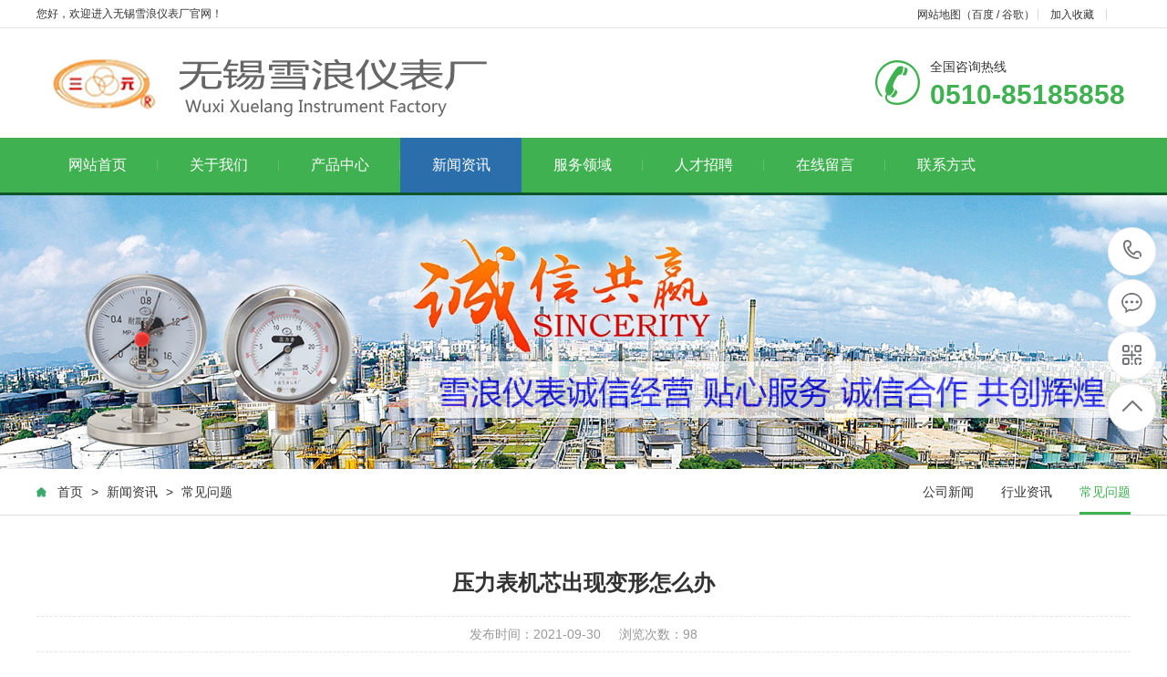

--- FILE ---
content_type: text/html; Charset=utf-8
request_url: http://chinayb.com/show.asp?id=82
body_size: 6632
content:
<!DOCTYPE html PUBLIC "-//W3C//DTD XHTML 1.0 Transitional//EN" "http://www.w3.org/TR/xhtml1/DTD/xhtml1-transitional.dtd">
<html xmlns="http://www.w3.org/1999/xhtml">
<head>
<meta http-equiv="Content-Type" content="text/html; charset=utf-8" />
<title>压力表机芯出现变形怎么办_常见问题_无锡雪浪仪表厂</title>
<meta name="Keywords" content="" />
<meta name="Description" content="" />
<script>var webroot="/",infoid="82",murl="show.asp?id=82",contenturl="http://chinayb.com/show.asp?id=82";</script>

<meta name="viewport" content="width=1380">
<link href="/theme/TF000018/css/aos.css" rel="stylesheet">
<link href="/theme/TF000018/css/style.css" rel="stylesheet">
<link href="/theme/TF000018/css/style1.css" rel="stylesheet">
<link href="/theme/TF000018/css/common.css" rel="stylesheet">
<script src="/theme/TF000018/js/jquery.js"></script>
<script src="/theme/TF000018/js/jquery.SuperSlide.2.1.1.js"></script>
<script src="/theme/TF000018/js/common.js"></script>

<script src="/lib/js/sdcms.hits.js"></script>
<script src="/lib/tips/jquery.tips.js"></script>
<script src="/lib/validator/jquery.validator.js"></script>
<script src="/lib/validator/zh_CN.js"></script>
</head>
<body>

<!--顶部开始-->
<div class="head_main_top">
<div class="w1200 clearfix">
<div class="left">您好，欢迎进入无锡雪浪仪表厂官网！</div>
<div class="right">
<ul class="mbx">
<li style="padding-right: 3px;"><a href="/plug/rss.asp">网站地图</a>（<a href="/sitemap_baidu.xml" target="_blank">百度</a> / <a href="/sitemap_google.xml" target="_blank">谷歌</a>）</li>
<li><a title="加入收藏" href="javascript:void(0)" onclick="shoucang(document.title,window.location)">加入收藏</a></li>
<li></li></div></div></div></div>
<!--顶部结束-->

<!--头部开始-->
<div class="head_main_nav">
<div class="w1200">
<div class="logo fl" aos="fade-right" aos-easing="ease" aos-duration="700"><a href="/" title="无锡雪浪仪表厂"><img src="/theme/TF000018/images/logo.png" alt="无锡雪浪仪表厂"></a></div>
<div class="tel_main" aos="fade-left" aos-easing="ease" aos-duration="700"><s class="ico"></s><p class="zx">全国咨询热线</p><h3 class="webTel">0510-85185858</h3></div>
</div></div>
<!--头部结束-->

<!--导航开始-->
<div class="header_main por" id="header_main" aos="fade-down" aos-easing="ease" aos-duration="700">
<div class="header w1200 clearfix">
<div id="nav_main">
<ul class="nav clearfix" id="nav">
<li><a class="aLink" href="/" title="网站首页">网站首页<i></i></a></li>

<li ><a class="aLink" href="/list.asp?classid=9" title="关于我们">关于我们<i></i></a>

<ul class="subnav">

<li class="nav1"><a href="/list.asp?classid=9" title="公司简介">公司简介</a></li>
<li class="nav1"><a href="/list.asp?classid=10" title="企业文化">企业文化</a></li>
<li class="nav1"><a href="/list.asp?classid=11" title="荣誉资质">荣誉资质</a></li>
</ul></li>
<li ><a class="aLink" href="/list.asp?classid=2" title="产品中心">产品中心<i></i></a>

<ul class="subnav">

<li class="nav1"><a href="/list.asp?classid=12" title="压力仪表系列">压力仪表系列</a></li>
<li class="nav1"><a href="/list.asp?classid=13" title="压力变送器系列">压力变送器系列</a></li>
<li class="nav1"><a href="/list.asp?classid=14" title="压力控制器系列">压力控制器系列</a></li>
<li class="nav1"><a href="/list.asp?classid=25" title="温度仪表系列">温度仪表系列</a></li>
<li class="nav1"><a href="/list.asp?classid=26" title="流量仪表系列">流量仪表系列</a></li>
<li class="nav1"><a href="/list.asp?classid=27" title="压力表附件">压力表附件</a></li>
</ul></li>
<li class="hover"><a class="aLink" href="/list.asp?classid=3" title="新闻资讯">新闻资讯<i></i></a>

<ul class="subnav">

<li class="nav1"><a href="/list.asp?classid=15" title="公司新闻">公司新闻</a></li>
<li class="nav1"><a href="/list.asp?classid=16" title="行业资讯">行业资讯</a></li>
<li class="nav1"><a href="/list.asp?classid=17" title="常见问题">常见问题</a></li>
</ul></li>
<li ><a class="aLink" href="/list.asp?classid=5" title="服务领域">服务领域<i></i></a>

<ul class="subnav">

<li class="nav1"><a href="/list.asp?classid=21" title="石油化工设备行业">石油化工设备行业…</a></li>
<li class="nav1"><a href="/list.asp?classid=22" title="环保设备日用电器">环保设备日用电器…</a></li>
<li class="nav1"><a href="/list.asp?classid=23" title="冶炼压延液压设备">冶炼压延液压设备…</a></li>
<li class="nav1"><a href="/list.asp?classid=24" title="通用工程机械">通用工程机械</a></li>
</ul></li>
<li ><a class="aLink" href="/list.asp?classid=6" title="人才招聘">人才招聘<i></i></a>
</li>
<li ><a class="aLink" href="/list.asp?classid=7" title="在线留言">在线留言<i></i></a>
</li>
<li ><a class="aLink" href="/list.asp?classid=28" title="联系方式">联系方式<i></i></a>
</li>
</ul></div></div></div>
<!--导航结束-->


<!--内页大图开始-->
<div class="nybanner" aos="fade-up" aos-easing="ease" aos-duration="700"><img src="/theme/TF000018/pic/nybanner.jpg" alt="无锡雪浪仪表厂"/></div>
<!--内页大图结束-->

<div class="wrapper">
<div class="location" aos="fade-up" aos-easing="ease" aos-duration="700" aos-delay="100">
<div class="w1200 clearfix">
<div class="sitepath fl" aos="fade-right" aos-easing="ease" aos-duration="700"><s class="icon"></s><a href="/" title="首页">首页</a> > <a href="/list.asp?classid=3" title="新闻资讯">新闻资讯</a> > <a href="/list.asp?classid=17" title="常见问题">常见问题</a></div>

<!--栏目分类开始-->
<div class="menu fr" aos="fade-left" aos-easing="ease" aos-duration="700">

<li ><a href="/list.asp?classid=15" title="公司新闻">公司新闻<i></i></a></li>
<li ><a href="/list.asp?classid=16" title="行业资讯">行业资讯<i></i></a></li>
<li class="hover"><a href="/list.asp?classid=17" title="常见问题">常见问题<i></i></a></li>
</div>
<!--栏目分类结束-->
</div></div>
    
<!--文章内容开始-->
<div class="w1200 clearfix">
<div class="part_2">
<div class="showNews clearfix w1200" aos="fade-up" aos-easing="ease" aos-duration="700" aos-delay="100">
<h1 class="title">压力表机芯出现变形怎么办</h1>
<div class="mark"><span>发布时间：2021-09-30</span><span>浏览次数：<i id="hits">97</i></span></div>
<div class="showContxt clearfix"><p><span style="color: rgb(47, 47, 47); font-family: 宋体; background-color: rgb(255, 255, 255);">压力表机芯出现变形怎么办</span><br style="color: rgb(47, 47, 47); font-family: 宋体; white-space: normal; background-color: rgb(255, 255, 255);"/><span style="color: rgb(47, 47, 47); font-family: 宋体; background-color: rgb(255, 255, 255);">经过一段时间的使用与受压，压力表机芯难免会出现一些变形和磨损，压力表就会产生各种误差和故障。为了保证其原有的准确度而不使量值传递失真，应及时更换，以确保指示正确、安全可靠。</span><br style="color: rgb(47, 47, 47); font-family: 宋体; white-space: normal; background-color: rgb(255, 255, 255);"/><span style="color: rgb(47, 47, 47); font-family: 宋体; background-color: rgb(255, 255, 255);">压力表要定期清洗。因为压力表内部不清洁，就会增加各机件磨损，从而影响其正常工作，严重的会使压力表失灵、报废。</span><br style="color: rgb(47, 47, 47); font-family: 宋体; white-space: normal; background-color: rgb(255, 255, 255);"/><span style="color: rgb(47, 47, 47); font-family: 宋体; background-color: rgb(255, 255, 255);">测压部位介质波动大，使用频繁，准确度要求较高，以及对安全因素要求较严的，可按具体情况将检定周期适当缩短。</span><br style="color: rgb(47, 47, 47); font-family: 宋体; white-space: normal; background-color: rgb(255, 255, 255);"/><span style="color: rgb(47, 47, 47); font-family: 宋体; background-color: rgb(255, 255, 255);">安装在有毒、易燃、易爆等介质的设备或管线上的压力表要定期检查气密性，以防有害介质泄露，造成安全隐患。</span><br style="color: rgb(47, 47, 47); font-family: 宋体; white-space: normal; background-color: rgb(255, 255, 255);"/><span style="color: rgb(47, 47, 47); font-family: 宋体; background-color: rgb(255, 255, 255);">压力表的金属外壳定期除锈，涂刷防锈漆，以保护内部各机件不受损害。</span><br style="color: rgb(47, 47, 47); font-family: 宋体; white-space: normal; background-color: rgb(255, 255, 255);"/><span style="color: rgb(47, 47, 47); font-family: 宋体; background-color: rgb(255, 255, 255);">压力表的表盘玻璃要做好防腐蚀、防尘、防油污处理，以便于工作人员观测。标签粘贴位置要不妨碍读数，标签上的内容要清晰可辨。</span><br style="color: rgb(47, 47, 47); font-family: 宋体; white-space: normal; background-color: rgb(255, 255, 255);"/><span style="color: rgb(47, 47, 47); font-family: 宋体; background-color: rgb(255, 255, 255);">蒸汽管道的凝液管要做好防冻措施，在冬季停产后要将冷凝水吹除，防止压力表损坏。</span><br style="color: rgb(47, 47, 47); font-family: 宋体; white-space: normal; background-color: rgb(255, 255, 255);"/><span style="color: rgb(47, 47, 47); font-family: 宋体; background-color: rgb(255, 255, 255);">报废的压力表要及时送报仓库处理，生产操作现场不得有多余的压力表乱堆乱放。</span></p></div>

<!--点赞开始-->
<div id="mood">
<p>你觉得这篇文章怎么样？</p>
<a title="赞一下" class="digs" href="javascript:void(0)" config="1"><span class="dianzan-up"></span><em id="mood_1">0</em></a>
<a title="踩一下" class="digs" href="javascript:void(0)" config="2"><span class="dianzan-down"></span><em id="mood_2">0</em></a></div>
<!--点赞结束-->  
<!--标签开始-->
<div class="tags"><span>标签：</span><a href="/plug/tags.asp">全部</a></div>
<!--标签结束-->
<!--分享代码开始-->     
<div class="fenx">
<div id="bdshare" class="share bdsharebuttonbox bdshare-button-style0-16">
<a href="#" class="bds_more" data-cmd="more">分享到：</a>
<a href="#" class="bds_qzone" data-cmd="qzone" title="分享到QQ空间"></a>
<a href="#" class="bds_weixin" data-cmd="weixin" title="分享到微信"></a>
<a href="#" class="bds_sqq" data-cmd="sqq" title="分享到QQ好友"></a>
<a href="#" class="bds_tsina" data-cmd="tsina" title="分享到新浪微博"></a>
<a href="#" class="bds_tqq" data-cmd="tqq" title="分享到腾讯微博"></a>
</div></div>
<!--分享代码结束-->
<div class="reLink clearfix">


<div class="prevLink fl">上一篇：<a href="/show.asp?id=83" title="不锈钢压力表防腐注意事项">不锈钢压力表防腐注意事项</a></div>


<div class="nextLink fr">下一篇：<a href="/show.asp?id=81" title="选择压力表的质量">选择压力表的质量</a></div>
</div>

<!--评论开始-->
<div class="comment-main">
<div class="comment-title"><span>网友评论</span></div>
<div class="comment-show-box">
<!--评论列表开始-->
<div class="pl-box2">
<div class="item">
<div class="c-commentAjax">
<dl><dt><img src="/theme/TF000018/images/normal.png"></dt><dd><h1>管理员</h1><p>该内容暂无评论</p></dd></dl>
</div></div><div class="xz-cb"></div>


</div>
<!--评论列表结束-->
<!--评论表单开始-->
<form method="post" class="form_comment">
<div class="fb-box">
<dl><dt><img src="/theme/TF000018/images/normal.png"></dt>
<dd><p><textarea type="text" name="t0" placeholder="我也说两句" data-rule="评论内容:required;"></textarea></p>
<input type="hidden" name="t1" value="美国网友"></dd></dl>
<div class="xz-cb"></div></div>
<div class="fb-box-div">
<dl><dd>美国网友</dd>
<input type="submit" value="发表评论" name="send"></dl>
<div class="xz-cb"></div></div></form>
<!--评论表单结束-->
</div></div>
<!--评论结束-->

<div class="clear"></div>
</div></div></div>
<!--文章内容结束-->
</div>
<!--页尾开始-->
<div class="footer_main">
<div class="footer clearfix">
<div class="part1 w1200 clearfix" aos="fade-up" aos-easing="ease" aos-duration="700">
<!--联系我们开始-->
<div class="foot_z"><h3>联系我们<i></i></h3>
<p>无锡雪浪仪表厂</p>
<ul>
<li>联系人：肖总</li>
<li>手机：18961835306</li>
<li>电话：0510-85185858</li>
<li>厂址：江苏省无锡市滨湖区胡埭镇夏荷路3-3号</li> 
<li>办公地址：江苏省无锡市滨湖区兴阳路9号旭天智慧园</li> 
</ul></div>
<!--联系我们结束-->
<script src="/lib/validator/jquery.validator.js"></script>
<script src="/lib/validator/zh_CN.js"></script>
<script src="/lib/tips/jquery.tips.js"></script>
<script>
$(function()
{
	if($("#bookstaus").length>0)
	{
		$.ajax(
		{
			type:"post",
			cache:false,
			url:"/plug/book.asp?act=islogin",
			success:function(_){$("#bookstaus").html(_);}
		});
	};
	$(".foot_book").validator(
	{
		stopOnError:true,
		theme:'yellow_top',
		ignore:':hidden',
		valid:function(form)
		{
			$.fn.tips({type:'loading',content:'数据提交中'});
			$.ajax(
			{
				url:"/plug/book.asp?act=add",
				type:"post",
				data:$(form).serialize(),
				success:function(data){
					data=jQuery.parseJSON(data);
					if(data.status!="y"){$.fn.tips({content:data.info});}
					if(data.status=="y")
					{
						var info=data.info.substring(1);
						$.fn.tips({type:"ok",content:info});
						$(".foot_book")[0].reset();
						if(data.info.substring(0,1)==2){setTimeout(function(){location.href='/list.asp?classid=17';},1500)}
					}
				}
			});
		}
	});
})
</script>

<!--在线留言开始-->
<div class="foot_y"><h3>在线留言<i></i></h3>
<form class="foot_book">
<input type="hidden" name="t4" value="no"/>
<div class="item item5 clearfix"><input class="txt" placeholder="姓名" type="text" name="t0" data-rule="姓名:required;"></div>
<div class="item item4 clearfix"><input class="txt tel" placeholder="电话" name="t2" data-rule="手机号码:required;mobile|tel"></div>
<div class="item item1 clearfix"><textarea class="area" placeholder="留言" name="t1" data-rule="留言内容:required;"></textarea></div>
<div class="submit"><input class="tijiao" value="提交" type="submit"></div></form></div>
<!--在线留言结束-->

<!--二维码开始-->
<div class="foot_j"><b><img src="/theme/TF000018/images/erweima.png" alt="无锡雪浪仪表厂"/></b><p>微信二维码</p><span>微信号：wxid_s8gutl491o3y22</span></div>
<!--二维码结束-->
</div></div></div>
<!--页尾结束-->

<!--版权开始-->
<div class="copyright">
<div class="copy w1200 clearfix">
<p class="copy fl">Copyright &#169; 无锡雪浪仪表厂　备案号：<a href="https://beian.miit.gov.cn/"  target="_blank" title="苏ICP备19075175号">苏ICP备19075175号</a>　</p><i>电话：0510-85185858　传真：0510-85186858　统计代码放置</i>
</div></div>	
<!--版权结束-->
        
<!--浮动客服开始-->
<dl class="toolbar" id="toolbar">
<dd><a class="slide tel slide-tel" href="javascritp:void(0);"><i><span></span></i>0510-85185858</a></dd>
<dd><a href="tencent://message/?uin=2403330636&Menu=yes" title="在线QQ"><i class="qq"><span></span></i></a></dd>
<dd><i class="code"><span></span></i>
<ul class="pop pop-code">
<li><img src="/theme/TF000018/images/erweima.png" alt="无锡雪浪仪表厂"/><h3><b>微信号：wxid_s8gutl491o3y22</b>微信二维码</h3></li></ul></dd>
<dd> <a href="javascript:;"><i id="top" class="top"><span></span></i></a></dd></dl>  
<!--浮动客服结束-->  
<script src="/theme/TF000018/js/aos.js"></script>
<script src="/theme/TF000018/js/app.js"></script>
<script type="text/javascript">
    AOS.init({
        easing: 'ease-out-back',
        duration: 1000
    });
</script>
</body>
</html>

--- FILE ---
content_type: text/html; Charset=utf-8
request_url: http://chinayb.com/plug/hits.asp
body_size: 227
content:
98:0

--- FILE ---
content_type: text/css
request_url: http://chinayb.com/theme/TF000018/css/style.css
body_size: 10545
content:
@charset "utf-8";
/* CSS Document */
html{min-width:1200px;}
body{overflow-x: hidden;overflow-y: auto;}
body,p,form,textarea,h1,h2,h3,h4,h5,dl,dd{margin: 0px;}
input,button,ul,ol{margin: 0px; padding: 0px;}
body,input,button,form{font-size: 14px; line-height: 28px; font-family: "microsoft yahei",'PingFang SC','Myriad Pro',"AvantGarde Bk BT","Arial",'Helvetica Neue', 'Helvetica', 'sans-serif'; color: #333333;}
h1,h2,h3,h4,h5,h6{font-size: 14px; font-weight: normal;}
ul,ol,li{list-style: none;}
input{background: none; border: 0 none;}
img,iframe{border: 0px;}
em,i{font-style: normal;}
button,input,select,textarea{font-size: 100%;outline: none;}
table{border-collapse: collapse; border-spacing: 0;}
.red{color: #ba292e;}
.fl,.left{float: left;}
.fr,.right{float: right;}
.tac{text-align: center;}
.tar{text-align: right;}
.poa{position: absolute;}
.por{position: relative;}
.hidden{display: none;}
.w1200{width: 1200px; margin: 0 auto;}
.ico{background: url(../images/ico.png) no-repeat; display: inline-block; vertical-align: middle;}
.icon{background: url(../images/icon.png) no-repeat; display: inline-block; vertical-align: middle;}
.icon1{background: url(../images/icon1.png) no-repeat; display: inline-block; vertical-align: middle;}
a{color: #333333; text-decoration: none;cursor:pointer;}
a:hover{color: #3fb150; text-decoration: none;}
a:visited{text-decoration: none;}
.ease,
.ease *{-webkit-transition: all ease 300ms; -moz-transition: all ease 300ms; -ms-transition: all ease 300ms; -o-transition: all ease 300ms; transition: all ease 300ms;}
.noease,
.noease *{-webkit-transition: none; -moz-transition: none; -ms-transition: none; -o-transition: none; transition: none;}
:-moz-placeholder{color: #aaa;}
::-moz-placeholder{color: #aaa;}
input:-ms-input-placeholder,
textarea:-ms-input-placeholder{color: #aaa;}
input::-webkit-input-placeholder,
textarea::-webkit-input-placeholder{color: #aaa;}
/*清除浮动*/
.clearfix{*zoom: 1;}
.clearfix:after{visibility: hidden; display: block; font-size: 0; content: " "; clear: both; height: 0;}
/*top_main*/
.head_main_top{height:30px; border-bottom:#e5e5e5 solid 1px; width: 100%; background-color: #fff; font-size: 12px; line-height: 30px; color: #333;}
.head_main_top .mbx{float:left; height:12px;margin-top: 10px;}
.head_main_top .mbx li{font-size:12px;color:#333;border-right:#d8d8d8 solid 1px;padding: 0 13px;display:block;float:left;height: 12px;line-height: 12px;position:relative;}
.head_main_top .mbx li:nth-child(3){border-right:none;}
.head_main_top .mbx li a:hover p{color:#3fb150;}
.head_main_top .sousuo{float:left; position:relative;}
.head_main_top .sousuo .topsearch{display: block;cursor: pointer; width:36px; height:36px; margin: 0 auto; text-align: center;}
.head_main_top .sousuo .topsearch .btn_search{display: block;width:12px;height:12px;background-position: -282px -130px;margin-left:13px;margin-top:13px;}
.head_main_top .sousuo .btn_close_main{width:36px; height:36px; margin: 0 auto; background-color: #d9d9d9; text-align: center; position: absolute; top: 0; left: 0; z-index: 9; display: none;}
.head_main_top .sousuo .btn_close_main .btn_close{width:12px; height:12px; margin-top:5px; margin-left:0px; background-position:-282px -149px;}
.head_main_nav{width: 100%;height: 120px;}
.head_main_nav .logo{display: block;padding-top: 20px;}
.head_main_nav .logo a{display: block;}
.head_main_nav .logo img{width: 100%;height: 100%;display: block;}
.head_main_nav .toprig{width:311px; height:36px; margin-top:38px; border:#3fb150 solid 2px; overflow:hidden;}
.head_main_nav .toprig .s_input{border:0; height:36px; line-height:36px; width:254px; padding-left:10px;}
.head_main_nav .toprig .s_btn{border:0; line-height:36px; width:47px; color:#fff; height:36px; background-color:#3fb150;}
.head_main_nav .tel_main{float:right;margin-top: 35px;width: 280px;}
.head_main_nav .tel_main s{width: 50px;height: 50px;float: left;margin-right: 10px;background-position: 0 0;}
.head_main_nav .tel_main .zx{font-size:14px;line-height:14px;color:#333;}
.head_main_nav .tel_main .webTel{margin-top:12px;font-weight:bold;font-family:arial;font-size:30px;line-height:24px;color: #3fb150;}
/*header_main*/
.header_main{position:relative;width: 100%;height:60px;z-index: 10;background: #3fb150;border-bottom: 3px solid #105529;}
#nav_main{width:1200px;height:60px;}
#nav_main .nav{width:100%;height: 60px; z-index:12;}
#nav_main .nav li{position:relative;float: left;width: 133px;z-index: 10;text-align:center;-webkit-transition: all .3s ease-in-out 0s;-moz-transition: all .3s ease-in-out 0s;transition: all .3s ease-in-out 0s;}
#nav_main .nav li a.aLink{font-size: 16px;height: 60px;line-height:60px;display: block;position: relative;cursor: pointer;overflow: hidden;color:#fff;}
#nav_main .nav li a i{width:1px; height:12px; background-color:#63be70; display:block; position:absolute; right:0; top:24px;}
#nav_main .nav li.hover,#nav_main .nav li:hover{background-color:#2a6fab;}
#nav_main .nav li.hover i,#nav_main .nav li:hover i{display:block;}
#nav_main .nav li.hover a.aLink:before{width: 100%;}
#nav_main .nav li:hover a.aLink:before{width: 100%;}
.header_main .tel_main{float:right;width:160px;height:110px;}
.header_main .tel_main .zx{margin-top:30px;font-size:14px;line-height:24px;color:#666;}
.header_main .tel_main .tel{font:normal 32px "Vladimir Script";line-height:24px;color:#333;text-indent: -12px;}
#nav_main .nav li.hover i,#nav_main .nav li:hover i{display:none;}
#nav_main .nav li:last-child i{display:none;}
/*导航栏下拉*/
#nav_main li.hover .subnav a{background: none;}
#nav_main .nav .subnav{background: #3fb150;height: auto;left:0px;top:60px;position: absolute;width:100%;z-index: 199;border-top: 3px solid #105529;}
#nav_main .nav .subnav{filter: progid:DXImageTransform.Microsoft.Shadow(color=#4c91c0,direction=120,strength=5);opacity: 0;visibility: hidden;transition: all .6s ease 0s;transform: translate3d(0, 10px, 0);-moz-transform: translate3d(0, 10px, 0);-webkit-transform: translate3d(0, 10px, 0);}
#nav_main .nav li:hover .subnav{opacity: 1;visibility: visible;transform: translate3d(0, 0, 0);-moz-transform: translate3d(0, 0, 0);-webkit-transform: translate3d(0, 0, 0);}
#nav_main .nav .subnav li{width: 100%;}
#nav_main .nav .subnav .nav1 a{color: #fff;display: block;font-size: 14px;text-align:left;font-weight: 500;line-height: 12px;height: 12px;padding: 20px 0px;text-align:center;transition: all 0.2s ease-in-out 0s;border-top: 1px solid #63be70;}
#nav_main .nav .subnav li.nav1{padding:0;background:none;}
#nav_main .nav .subnav li.nav1:first-child a{border-top:none;}
#nav_main .nav .subnav li:hover{background:#2a6fab;}
#nav_main .nav .subnav li:hover a{color: #fff;}
.immediately{position:absolute; right:0; top:23px;}
.immediately a{width:40px; height:40px; background-position:-282px 0px; display:block;}
.immediately p{width:60px; height:24px; background-position:-334px 0px; position:absolute; right:-10px; top:42px; font-size:12px; color:#fff; text-align:center;}
.immediately a:hover{background-position:-282px -44px;}
/* banner */
#banner_main{overflow:hidden;z-index: 2;max-width:1920px;margin:0 auto; width:100%;}
#banner_main .banner{position: relative;width:100%;height:600px;margin:0 auto;min-width:1200px;}
#banner{width:100%;min-width:1000px;position:relative;overflow:hidden;z-index:0;}
#banner, .banner ul{max-height:600px; overflow:hidden;}
.banner li{width:100%;position:absolute;z-index:1;overflow:hidden;display: none;}
.banner li:first-child{display:block;}
.banner li img{width:1920px;height:600px;display:block;position:relative;left:50%;margin-left:-960px;top:0;min-width:1200px;}
#banner .tip{width:1000px;height:14px;line-height:0;font-size:0;text-align:center;position:absolute;left:50%;margin-left:-500px;bottom: 20px;z-index:12;}
#banner .tip span{width: 40px;height: 5px;margin:0 10px;display:inline-block;font-size: 0;cursor: pointer;border: #fff solid 2px;opacity:0.5;filter:Alpha(opacity=50);}
#banner .tip span.cur{background-color: #3fb150;border-color: #3fb150;opacity:1;filter:Alpha(opacity=100);}
#banner #btn_prev,#banner #btn_next{width:31px;height:61px;position:absolute;top:260px;z-index:5;display: none;}
#banner #btn_prev{background-position:0px 0;left:12%;transition: all 600ms ease;}
#banner #btn_next{background-position:-38px 0px;right:12%;transition: all 600ms ease;}
#banner #btn_prev:hover{left:11.6%;transition: all 600ms ease;background-position:0px -72px;}
#banner #btn_next:hover{right:11.6%;transition: all 600ms ease;background-position:-38px -72px;}
/*banner end*/
/********.fixtool*********/
.toolbar{width: 52px;position: fixed;right: 1%;top: 50%;margin-top: -115px;z-index: 999;}
.toolbar dd{width: 51px;height: 51px;margin-bottom: 1px;position: relative;-webkit-border-radius: 100%;border-radius: 100%;margin-top:4px;border:#ebebeb solid 1px;background-color:#fff;-webkit-border-radius: 100%;border-radius: 100%;}
.toolbar dd i{width: 51px;height: 51px;display: block;position: absolute;left: 0;top: 0;cursor: pointer;text-align: center;-webkit-border-radius: 100%;border-radius: 100%;}
.toolbar dd i span{width: 35px;height: 35px;display: block;margin: 8px 0 0 8px;background: url(../images/rightFixIcon.png) no-repeat 0 0;}
.toolbar dd.gottop{display: none;}
.toolbar .slide-tel{display: block;width: 0;height: 53px;line-height: 53px;font-size: 24px;font-weight: bold;font-family: arial;color: #FFF;position: absolute;padding: 0 0 0 53px;top: -1px;right: -2px;-webkit-border-radius: 50px;border-radius: 50px;overflow: hidden;}
.toolbar .pop{position: absolute;right: 90px;top: -65px;background: #3fb150;display: none;}
.toolbar .pop-code{width: 160px;}
.toolbar .pop-code img{width: 120px;height: 120px;display: block;padding: 20px 20px 0;}
.toolbar .pop-code h3{height: 52px;line-height: 26px;text-align: center;color: #fff;font-size: 16px;font-weight: 400;white-space: nowrap;}
.toolbar .pop-code h3 b{display: block;font-size: 14px;font-weight: normal;}
.toolbar .qq span{background-position: -35px -47px;}
.toolbar .qq a{width: 52px; height: 52px; cursor: pointer; display: block;}
.toolbar .qq:hover{background-color: #3fb150;border-radius: 100%;}
.toolbar .qq:hover span{background-position: 0 -47px;}
.toolbar .tel span{background-position: -35px 0;}
.toolbar .tel:hover{background: #3fb150;}
.toolbar .tel:hover span{background-position: 0 0;}
.toolbar .code span{background-position: -35px -95px;}
.toolbar .code:hover{background-color: #009b4c;border-radius: 100%;}
.toolbar .code:hover span{background-position: 0 -95px;}
.toolbar .top span{background-position: -35px -142px;}
.toolbar .top:hover{background-color: #3fb150;border-radius: 100%;}
.toolbar .top:hover span{background-position: 0 -142px;}
.toolbar dd:hover{}
/*footer*/
.footer_main{position:relative;width:100%;height:368px; background-color:#343d44;overflow:hidden;}
.foot_z{width:350px; float:left; margin-top:50px; border-right:#495157 solid 1px; height:277px;}
.foot_z h3{font-size:18px; color:#fff;}
.foot_z h3 i{display:block; width:40px; height:1px; background-color:#fff; margin-top:16px;}
.foot_z p{display:block;margin-top:24px; font-size:16px; color:#fff;}
.foot_z ul{display:inline-block; padding-top:14px; width:350px;}
.foot_z ul li{display:block;font-size:14px;color:#fff;line-height: 20px;padding-top: 10px;}
.foot_y{width:550px; float:left; margin-top:50px; margin-left:48px; border-right:#495157 solid 1px;}
.foot_y h3{font-size:18px; color:#fff; padding-bottom:20px;}
.foot_y h3 i{display:block; width:40px; height:1px; background-color:#fff; margin-top:16px;}
.foot_y .item{float:left; margin-top:10px;}
.foot_y .item.item4{margin-left:20px;}
.foot_y .item.item1{clear:left;}
.foot_y .item .txt{width: 232px; height:44px; font-size: 14px; line-height: 43px; text-indent: 8px;color: #aeb0b2; padding-left: 6px; *text-indent: 0px; border:#71787c solid 1px;}
.foot_y .item .area{width:496px;height:74px;font-size: 14px;text-indent: 8px;resize: none;-webkit-appearance: none;color: #aeb0b2;line-height:28px;padding-left: 6px;border:#71787c solid 1px;background-color:transparent;font-family: "microsoft yahei";}
.foot_y .submit{display: block; clear: left;}
.foot_y .submit .tijiao{width: 150px;height: 46px;margin-top:20px;font-size: 16px;color: #fff;cursor: pointer;border:none;border:0;background-color: #3fb150;display: inline-block;float:right;margin-right: 44px;-webkit-transition: all ease 300ms;-moz-transition: all ease 300ms;-ms-transition: all ease 300ms;-o-transition: all ease 300ms;transition: all ease 300ms;}
.foot_y .submit .tijiao:hover{background-color:#fff; color:#333;}
.foot_j{float:right; width:200px; text-align:center; margin-top:50px;}
.foot_j b{display:block; width:198px; height:198px; border:#71787c solid 1px; text-align:center;}
.foot_j b img{width:180px; height:180px; display:inline-block; background-size:100%; margin-top:10px;}
.foot_j p{display:inline-block;font-size:14px;color:#fff;padding-top: 20px;}
.foot_j span{display:inline-block;font-size:14px;color:#fff;padding-top: 5px;}
.foot_y .item .txt.tel{margin-left:5px;}
.copyright{width:100%;height:60px;line-height:60px;background:#2a3137;}
.copyright p{font-size:12px;color:#fff; float:left;}
.copyright a{font-size:12px;color:#fff;}
.copyright span{margin:0 6px;}
.copyright a:hover{color:#e2e2e2;}
.copyright i{display:block; color:#fff; font-size:12px; float:right;}
/********.toolbar1*********/
.toolbar1{width: 77px; position: fixed; right: 10px; bottom: 200px; z-index: 999; border: 1px solid #e8e8e8;}
.toolbar1 .icon2{width: 40px; height: 40px; display: block; margin: 11px auto 0; background: url(../images/fix-ico.png) no-repeat -2px 5px;}
.toolbar1 dd{width: 77px; height: 90px; border-top: 1px solid #f6f6f6; position: relative;}
.toolbar1 dd i{width: 77px; height: 90px; display: block; position: absolute; left: 0; top: 0; cursor: pointer; text-align: center; background: #fff; border-bottom: 1px solid #f6f6f6;}
.toolbar1 dd:first-child i{border-top: 0;}
.toolbar1 dd.item1 i .icon2{background-position: center 2px;}
.toolbar1 dd.item2 i .icon2{background-position: center -65px;}
.toolbar1 dd.item3 i .icon2{background-position: center -128px;}
.toolbar1 dd.return-top{display: none;}
.toolbar1 dd.return-top i .icon2{background-position: center -187px;}
.toolbar1 dd .pop{position: absolute; right: 145px; top: -45px; background: #fff; display: none;}
.toolbar1 dd .pop-code{width: 120px; padding: 10px 10px 0;}
.toolbar1 dd .pop-code img{width: 120px; height: 120px; display: block;}
.toolbar1 dd .pop-code h3{height: 40px; line-height: 40px; text-align: center; color: #f34636; font-size: 12px; font-weight: 400; white-space: nowrap;}
.toolbar1 dd.item1{position: static;}
.toolbar1 dd .zx{width: 172px; position: absolute; right: 145px; bottom: 0; padding: 10px 30px 10px; line-height: 24px; background: #fff; border: 1px solid #e8e8e8; z-index: 1000; display: none;}
.toolbar1 dd .zx .icon2{width: 40px; height: 42px; display: block; float: left; margin-right: 12px; margin-top: 0;}
.toolbar1 dd .zx .t{border-bottom: 1px solid #dedede; padding: 10px 0;}
.toolbar1 dd .zx .t span{display: block;}
.toolbar1 dd .zx .t s{background-position: 0 -246px;}
.toolbar1 dd .zx .t.t2 s{background-position: 0 -314px;}
.toolbar1 dd .zx .t.t3 s{background-position: 0 -383px;}
.toolbar1 dd .zx .t.t4{border-bottom: 0;}
.toolbar1 dd:hover i{background: #f3f3f3;}
/*******index css*******/
.index .indexTit{text-align:center; padding-top:50px;}
.index .indexTit .tit{font-size:36px;color:#333;font-weight: bold; line-height:36px;}
.index .indexTit .tit span{color:#3fb150; display:inline-block; padding-left:10px;}
.index .indexTit .subtit{font-size:16px;color:#858484;font-weight:normal;line-height:18px;text-align:center; width:1200px;margin: 0 auto;margin-top: 14px;}
.floor_0_main{height:51px; width:100%; overflow:hidden; border-bottom:#eee solid 1px;}
.floor_0_main .floor_0_1{float:left; line-height:50px;}
.floor_0_main .floor_0_1 p{font-size:12px; color:#333; line-height:50px;}
.floor_0_main .floor_0_1 p a{display:inline-block;font-size:12px; color:#333; border-right:#e8e8e8 solid 1px; line-height:12px; padding:0 12px;}
.floor_0_main .floor_0_1 p a:last-of-type{border-right:none;}
.floor_0_main .floor_0_1 p a:hover{color:#3fb150;}
.floor_0_main .floor_0_2{float:right; width:276px; height:30px; overflow: hidden; border:#efefef solid 1px; background-color:#fff; position:relative; margin-top:9px; border-radius:4px; position:relative;}
.floor_0_main .floor_0_2 input{background-color: none; border: none;}
.floor_0_main .floor_0_2 .stxt{width:245px; height:30px; line-height: 30px; display: block; text-indent: 10px;color:#999;}
.floor_0_main .floor_0_2 .sbtn{width:30px; height: 28px; display: block; cursor: pointer; background-position:-0px -164px; position:absolute; top:1px; right:1px;font-size: 0;}
.index .menu{overflow: hidden;padding-bottom: 20px;}
.index .menu ul{text-align: center;}
.index .menu li{width: 180px;height: 40px;line-height: 40px;margin: 0 5px 10px;display: inline-block;}
.index .menu li:first-child{margin-left: 0;}
.index .menu li:last-child{margin-right: 0;}
.index .menu li a{display: block; border: 1px solid #dcdcdc; text-align: center; -moz-border-radius: 5px; -webkit-border-radius: 5px; border-radius: 5px; overflow: hidden; height: 40px; line-height: 40px;}
.index .menu li.current a,.index .menu li a:hover{border: 1px solid #3fb150;color: #fff;background: #3fb150;}
/*产品中心*/
.index .floor_1_main{width:100%;}
.floor_1{padding-top:54px; display:inline-block; width:1200px;}
.floor_1 dl dt{width:600px; height:440px; overflow:hidden; float:left; position:relative;}
.floor_1 dl dt img{width:600px; height:440px; display:block;transition: all .36s ease;}
.floor_1 dl dt a:hover img{-webkit-transform: scale(1.08); -ms-transform: scale(1.08); transform: scale(1.08);}
.floor_1 dl dt p{background:url(../images/h2_03.jpg) center center no-repeat; width:600px; height:73px; position:absolute; left:0; bottom:0;}
.floor_1 dl dt p span{float:left; display:block; line-height:73px; font-size:20px; color:#fff; padding-left:38px;transition: all .36s ease;}
.floor_1 dl dt p i{float:right; display:block; width:42px; height:5px; background-position:-84px -0px; margin-right:40px; margin-top:36px;transition: all .36s ease;}
.floor_1 dl dt a:hover p span{padding-left:34px;}
.floor_1 dl dt a:hover p i{margin-right:36px;}
.floor_1 dl dd{float:left; width:600px; height:440px;}
.floor_1 dl dd ul{display:inline-block;}
.floor_1 dl dd ul li{float:left; width:280px; height:210px; overflow:hidden; margin-left:20px; margin-bottom:20px; position:relative;}
.floor_1 dl dd ul li img{width:280px; height:210px;}
.floor_1 dl dd ul li .d1{background:url(../images/h3_03.png); width:280px; height:210px; position:absolute; left:0; top:0; text-align:center; opacity: 0;transition: all .6s ease 0s;transform: translate3d(0, 10px, 0);-moz-transform: translate3d(0, 10px, 0);-webkit-transform: translate3d(0, 10px, 0);visibility: hidden;}
.floor_1 dl dd ul li .d1 h3{font-size:20px; color:#fff; padding-top:10px;}
.floor_1 dl dd ul li .d1 i{display:block; width:44px; height:44px; background-position:-138px -0px; margin:0 auto; margin-top:72px;}
.floor_1 dl dd ul li:hover .d1{opacity: 1;visibility: visible;transform: translate3d(0, 0, 0);-moz-transform: translate3d(0, 0, 0);
-webkit-transform: translate3d(0, 0, 0);}
.floor_1 dl dt em{background: url(../images/h3_03.png);width:100%; text-align:center;height:100%;position: absolute;left: 0;top: 0;opacity: 0;transition: all .6s ease 0s;transform: translate3d(0, 10px, 0);-moz-transform: translate3d(0, 10px, 0);-webkit-transform: translate3d(0, 10px, 0);visibility: hidden;}
.floor_1 dl dt em span{font-size:26px; color:#fff;display: block;padding-top: 180px;}
.floor_1 dl dt em s{display:inline-block; width:44px; height:44px; background-position:-138px -0px; margin-top:12px;}
.floor_1 dl dt:hover{-moz-box-shadow: 0 4px 15px -4px rgba(0,0,0,.12); -webkit-box-shadow: 0 4px 15px -4px rgba(0,0,0,.12); box-shadow: 0 4px 15px -4px rgba(0,0,0,.12); z-index: 34;}
.floor_1 dl dt:hover em{opacity: 1;visibility: visible;transform: translate3d(0, 0, 0);-moz-transform: translate3d(0, 0, 0);-webkit-transform: translate3d(0, 0, 0);}
.floor_1 dl dt:hover p{display: none;}
/*我们的技术*/
.xbanner{background: url(../images/ixbannerbg1.jpg) center center no-repeat;width:100%;height:200px;margin-top:94px;}
.xbanner1{background: url(../images/ixbannerbg2.jpg) center center no-repeat;width:100%;height:200px;margin-top:82px;}
.xbanner .slip_tit{width:772px;}
.xbanner .slip_tit .tit1{padding-top: 55px;font:bold 32px "microsoft yahei";color: #fff;}
.xbanner .slip_tit .tit2{margin-top:14px;font-size:24px;color:#fff;}
.xbanner .slip_btn{width: 250px;text-align:center;margin-right: 30px;}
.xbanner .slip_btn span{display:block;font-size: 15px;color: #fff;line-height: 18px;padding-top: 40px;padding-bottom: 5px;}
.xbanner .slip_btn span i{width:16px;height:16px;background-position:-0px -141px;margin-right: 7px;}
.xbanner .slip_btn p{font-weight:bold;font-size: 34px;color:#fff;font-family:"Arial";line-height:36px;}
.xbanner .slip_btn a{display:block;width: 250px;height:46px;background-position:0px -217px;margin-top:16px;font-size:18px;color:#fff;line-height:46px;position:relative;background: -moz-linear-gradient(top, #005197, #1872bf);background: -webkit-linear-gradient(top, #005197, #1872bf);background: -o-linear-gradient(top, #005197, #1872bf);background: linear-gradient(top, #005197, #1872bf);-webkit-border-radius: 5px;border-radius: 5px;}
.xbanner .slip_btn a:hover{background: -moz-linear-gradient(bottom, #005197, #1872bf);background: -webkit-linear-gradient(bottom, #005197, #1872bf);background: -o-linear-gradient(bottom, #005197, #1872bf);background: linear-gradient(bottom, #005197, #1872bf);}
.xbanner .slip_btn a img{width: 250px;height:0;transition: all .36s ease;position:absolute;left:0;top:46px;}
.xbanner .slip_btn a:hover img{height: 250px;}
.index_mole{display:block; background:url(../images/a6_02.png) center center no-repeat; height:24px; width:100%; text-align:center;}
.index_mole a{display:inline-block; height:24px; line-height:24px; background-color:#eff2f6; width:160px;}
.index_mole a p{font-size:18px; color:#333; line-height:24px; float:left; padding-left:22px;transition: all ease 600ms;}
.index_mole a i{display:block; float:left; width:24px; height:24px; background-position:0px -430px; margin-left:18px;transition: all ease 600ms;}
.index_mole a:hover p{color:#3fb150; padding-left:20px;transition: all ease 600ms;}
.index_mole a:hover i{color:#3fb150; margin-left:22px;transition: all ease 600ms;}
.floor_3_main{padding-top:50px;}
.floor_3_1{margin-top:46px;}
.floor_3_main dl{background:url(../images/h4_02.jpg) center center no-repeat; width:100%; height:378px; overflow:hidden; display:block;}
.floor_3_main dl.dl2{background:url(../images/h5_02.jpg) center center no-repeat; width:100%; height:378px;}
.floor_3_main dl .jz{margin:0 auto;width:1200px; display:block; height:378px; position:relative; z-index:1;}
.floor_3_main dl dt{float:left; width:600px;}
.floor_3_main dl dt img{display:block;width:100%;height: 378px;}
.floor_3_main dl dd{float:right; width:520px;}
.floor_3_main dl dd h3{display:block; height:77px; padding-top:100px;}
.floor_3_main dl dd h3 i{display:block; float:left; width:77px; height:77px; background:url(../images/t8_03.png) center center no-repeat;}
.floor_3_main dl dd h3 span{display:block;float:left;margin-left:18px;width:420px;font-size:30px;color: #333;line-height:77px;}
.floor_3_main dl dd p{display:block;font-size:16px;color: #666;line-height:30px;margin-top:22px;height:82px;}
.floor_3_main dl dd a{display:block; position:relative; width:198px; height:44px; border:#e5e5e5 solid 1px; border-radius:6px; text-align:center; line-height:44px; font-size:16px; color:#434343; z-index:10}
.floor_3_main dl.dl2 dd h3{padding-top:90px;}
.floor_3_main dl dd a:hover{background-color:#3fb150; border:#3fb150 solid 1px; color:#fff; position:relative;}
.floor_3_main dl dd a img{width:120px; height:0; position:absolute; left:198px; top:-1px;transition: all ease 600ms; z-index:10;}
.floor_3_main dl dd a:hover img{height:120px; z-index:10}
.floor_3_main dl.dl2 dd,.floor_3_main dl.dl4 dd{float:left;}
.floor_3_main dl.dl2 dt,.floor_3_main dl.dl4 dt{float:right;}
.floor_3_main dl.dl2 dd h3 i{display:block; float:left; width:77px; height:77px; background:url(../images/t8_07.png) center center no-repeat;}
.floor_3_main dl.dl3 dd h3 i{display:block; float:left; width:77px; height:77px; background:url(../images/t8_10.png) center center no-repeat;}
.floor_4_main{background:url(../images/t9_02.jpg) center center no-repeat; width:100%; height:791px; margin-top:98px;}
.floor_4_main .indexTit{padding-top:66px;}
.floor_4_main .indexTit .tit,.floor_4_main .indexTit .tit span{color:#fff;}
.floor_4_main .indexTit .subtit{color:#fff;}
.floor_4_1{width:100%; height:518px; position:relative; overflow:hidden; margin-top:50px;}
.floor_4_1{width:100%; min-width:1200px; height:518px; position:relative; overflow:hidden; text-align:center;}
.floor_4_1 .bd{width:800px; position:absolute; left:50%; margin-left:-880px}
.floor_4_1 .bd li{width:800px; overflow:hidden; border-radius:10px; margin:0 43px; position:relative;}
.floor_4_1 .bd li img{display:block; width:800px; height:450px;}
.floor_4_1 .bd li .hui{background:url(../images/h8_03.png) center center; width:100%; height:157px; position:absolute; left:0; bottom:0; text-align:left;}
.floor_4_1 .bd li .hui p{font-size:24px; color:#fff; line-height:24px; float:left; width:560px; margin-left:45px; padding-top:60px;}
.floor_4_1 .bd li .hui p span{display:block;font-size:14px;color:#fff;line-height: 20px;padding-top:14px;}
.floor_4_1 .bd li .hui i{display:block; float:right; width:43px; height:43px; background-position:-92px -61px; margin-top:78px; margin-right:70px;}
.floor_4_1 .bd li:hover .hui{display:none;}
.floor_4_1 .bd li .dl{background-color:rgba(54,187,102,0.9); position:absolute; left:50%; top:128px; width:500px; height:200px; border-radius:10px; margin-left:-250px; text-align:left;opacity: 0;visibility: hidden; transition: all .6s ease 0s;transform: translate3d(0, 10px, 0);-moz-transform: translate3d(0, 10px, 0);-webkit-transform: translate3d(0, 10px, 0);}
.floor_4_1 .bd li .dl i{width:44px; height:44px; background-position:-152px -51px; position:absolute; left:-18px; top:-22px;}
.floor_4_1 .bd li .dl p{font-size:30px; color:#fff; line-height:30px; font-weight:bold; padding-top:38px; padding-left:36px;}
.floor_4_1 .bd li .dl span{display:block; width:420px; font-size:18px; color:#fff; line-height:30px; padding-top:22px; margin-left:36px;}
.floor_4_1 .tempWrap{overflow:visible !important}
.floor_4_1 .tempWrap ul{margin-left:-1338px !important;}
.floor_4_1 .hd{position:absolute; width:100%; left:0; z-index:1; height:12px; bottom:20px; text-align:center;}
.floor_4_1 .hd li{display:inline-block; *display:inline; zoom:1; width:10px; height:10px; line-height:99px; overflow:hidden; margin:0 8px; cursor:pointer; border-radius:20px; border:#fff solid 2px;}
.floor_4_1 .hd li.on{background-color:#36c565; border:#36c565 solid 2px;}
.floor_4_1 .pnBtn.prev .arrow{display:none;position:absolute;top: 208px;z-index:1;width:17px;height:33px;background-position:-232px 0;left:50%;}
.floor_4_1 .pnBtn.next .arrow{display:none;position:absolute;top: 208px;z-index:1;width:17px;height:33px;background-position:-200px 0;left:50%;}
.floor_4_1 .pnBtn.prev .arrow:hover{background-position:-232px -0;}
.floor_4_1 .pnBtn.next .arrow:hover{background-position:-200px -0;}
.floor_4_1 .pnBtn.prev .arrow{margin-left:432px;}
.floor_4_1 .pnBtn.next .arrow{margin-left:-458px;}
.floor_4_1 .blackBg{display: block;position: absolute;left: 0;top: 0;width: 100%;height: 450px;background: #fff;filter: alpha(opacity=1);opacity: 0.01;left: -50%;margin-left: -488px;}
.floor_4_1 .blackBg1{display: block; position: absolute; left: 0; top: 0; width: 100%; height: 450px; background: #fff; filter: alpha(opacity=1); opacity: 0.01;left:50%;margin-left:484px;}
.floor_4_1 .bd li:hover .dl{opacity: 1; visibility: visible;}
/*新闻中心*/
.adMain{width:100%; height:565px; background:url(../images/a2_02.jpg) center center no-repeat; position:relative; overflow:hidden;}
.adMain .part1{padding-top:60px;}
.adMain .part1 h3{font-size:32px; color:#fff; line-height:32px; width:466px; border-left:#fff solid 1px; padding-left:48px; font-weight:bold;}
.adMain .part1 h3 span{display:block; font-size:16px; color:#c4d5ec; line-height:30px; padding-top:16px; font-weight:normal;}
.adMain .part1 .t1{position:relative; width:518px; margin-top:24px; height:110px;}
.adMain .part1 .t1 i{display:block; width:28px; height:24px; background-position:-162px -180px; position:absolute; left:0; top:0;}
.adMain .part1 .t1 h4{font-size:20px; color:#fff; line-height:20px; width:466px; font-weight:normal; padding-left:48px; padding-top:6px;}
.adMain .part1 .t1 h4 span{display:block; font-size:14px; color:#c4d5ec; line-height:30px; padding-top:16px;}
.adMain .part1 .t1 em{display:block; width:28px; height:24px; background-position:-218px -180px; position:absolute; right:0; top:80px;}
.adMain .picFocus{width:1200px; position:absolute; left:50%; margin-left:-600px; top:0;}
.adMain .picFocus .hd{width:46%; margin-left:4%; float:left; margin-top:300px;}
.adMain .picFocus .hd ul{display:inline-block; width:466px;}
.adMain .picFocus .hd ul li{width:233px; height:62px; border-bottom:#517dbe solid 1px; float:left; margin-top:40px; position:relative;}
.adMain .picFocus .hd ul li h4{font-size:20px; color:#fff; line-height:20px; width:466px; font-weight:normal; position:absolute; left:0; top:-144px; display:none;}
.adMain .picFocus .hd ul li h4 span{display:block; font-size:14px; color:#c4d5ec; line-height:30px; padding-top:16px;}
.adMain .picFocus .hd ul li i{display:block; float:left; width:35px; height:41px; background-position:-167px -106px;}
.adMain .picFocus .hd ul li.li2 i{display:block; float:left; width:35px; height:41px; background-position:-214px -106px;}
.adMain .picFocus .hd ul li.li3 i{display:block; float:left; width:35px; height:41px; background-position:-260px -106px;}
.adMain .picFocus .hd ul li.li4 i{display:block; float:left; width:35px; height:41px; background-position:-298px -106px;}
.adMain .picFocus .hd ul li p{float:left; font-size:16px; color:#fff; line-height:16px; padding-left:10px;}
.adMain .picFocus .hd ul li p span{display:block; font-size:14px; color:#ddd; line-height:14px; padding-top:6px;}
.adMain .picFocus .hd ul li s{width:200px; height:2px; background-color:#b43232; display:block; position:absolute; left:0; bottom:-1px; display:none;}
.adMain .picFocus .hd ul li.on h4{display:block;}
.adMain .picFocus .hd ul li.on s{display:block;}
.adMain .picFocus .bd{width:50%; float:left; height:565px;}
.adMain .picFocus .bd ul li{width:965px;height:565px;}
.adMain .picFocus .bd ul li img{width:100%; height:565px; background-size:100%;}
.adMain .picFocus .hd ul li.li2 h4{left:-233px;}
.adMain .picFocus .hd ul li.li3 h4{left:0px; top:-247px;}
.adMain .picFocus .hd ul li.li4 h4{left:-233px;top:-247px;}
/*新闻中心*/
.index .floor_5_main{width:100%; padding-top:50px;overflow: hidden; padding-bottom:100px;}
.floor_5_1{width:1200px; height:372px; padding-top:76px;}
.floor_5_1 .layB{width:1200px; height:372px; position:relative;}
.floor_5_1 .layB .tbC{position:relative;width:1200px; height:372px;}
.floor_5_1 .layB .tbC .prev{width:40px; height:90px; background-color:#ddd; position:absolute; left:-58px; top:118px;}
.floor_5_1 .layB .tbC .next{width:40px; height:90px; background-color:#ddd; position:absolute; right:-58px; top:118px;}
.floor_5_1 .layB .tbC .prev:hover,.floor_5_1 .layB .tbC .next:hover{background-color:#3fb150;}
.floor_5_1 .layB .tbC .prev span{width:14px; height:26px; background-position:-51px -158px; margin-top:32px; margin-left:13px;}
.floor_5_1 .layB .tbC .next span{width:14px; height:26px; background-position:-69px -158px; margin-top:32px; margin-left:13px;}
.floor_5_1 .layB .tbC .slide{width:1200px; height:372px;}
.floor_5_1 .layB .tbC .slide ul{display:inline-block;}
.floor_5_1 .layB .tbC .slide ul li{width:583px; height:148px; background-color:#fffcfc; border:#ddd solid 1px; float:left; margin-right:30px; margin-bottom:30px;transition: all .36s ease;}
.floor_5_1 .layB .tbC .slide ul li:nth-child(2n){margin-right:0;}
.floor_5_1 .layB .tbC .slide ul li a{display:block; width:100%; height:100%;}
.floor_5_1 .layB .tbC .slide ul li em{float:left;display:block;text-align:center;font-size:16px;color:#666;font-family:"Arial";margin-left:30px;margin-top:40px;-webkit-transition: all .3s ease-in-out 0s;-moz-transition: all .3s ease-in-out 0s;transition: all .3s ease-in-out 0s;}
.floor_5_1 .layB .tbC .slide ul li em span{display:block;font-size:60px;color:#999;line-height:50px;-webkit-transition: all .3s ease-in-out 0s;-moz-transition: all .3s ease-in-out 0s;transition: all .3s ease-in-out 0s;}
.floor_5_1 .layB .tbC .slide ul li h3{width:440px; float:left; padding-top:40px; margin-left:20px;}
.floor_5_1 .layB .tbC .slide ul li p{font-size:20px;color:#333;width:440px;line-height:20px;-webkit-transition: all .3s ease-in-out 0s;-moz-transition: all .3s ease-in-out 0s;transition: all .3s ease-in-out 0s;}
.floor_5_1 .layB .tbC .slide ul li p span{display:block;font-size:14px;color:#666;line-height:22px;padding-top:14px;font-weight:normal;-webkit-transition: all .3s ease-in-out 0s;-moz-transition: all .3s ease-in-out 0s;transition: all .3s ease-in-out 0s;}
.floor_5_1 .layB .tbC .slide ul li:hover em,.floor_5_1 .layB .tbC .slide ul li:hover em span,.floor_5_1 .layB .tbC .slide ul li:hover p,.floor_5_1 .layB .tbC .slide ul li:hover p span{color:#fff;}
.floor_5_1 .layB .tbC .slide ul li:hover{background-color:#3fb150; border:#3fb150 solid 1px;box-shadow: 0px 0px 15px rgba(0,0,0,0.2);transition: all .36s ease;}
.floor_5_2{position:relative; height:50px; text-align:center;}
.floor_5_2 i{width:1200px; height:1px; background-color:#ccc; display:block; position:absolute; left:0; top:24px; z-index:1;}
.floor_5_2 a{display:block; width:198px; height:48px; background-color:#fff; border:#ccc solid 1px; margin:0 auto; position:relative; z-index:2; line-height:48px; font-size:16px; color:#333;}
.floor_5_2 a:hover{background-color:#3fb150; border:#3fb150 solid 1px; color:#fff;}
.index .floor_6_main{background:url(../images/h9_02.jpg) center center no-repeat; width:100%; height:624px;}
.index .floor_6_main .floor_6_1{width:1200px; height:510px; position:relative; padding-top:106px;}
.index .floor_6_main .floor_6_1 dl{display:inline-block; width:1200px;}
.index .floor_6_main .floor_6_1 dl dt{float:left;width: 410px;margin-left:90px;padding-top:88px;}
.index .floor_6_main .floor_6_1 dl dt h3{font-size:48px; color:#3fb150; line-height:48px;}
.index .floor_6_main .floor_6_1 dl dt i{display:block; background:url(../images/h10_06.jpg) center center no-repeat; width:100px; height:4px; margin-top:18px;}
.index .floor_6_main .floor_6_1 dl dt p{display:block;font-size:14px;color:#333;line-height:27px;margin-top:36px;height:196px;text-align: justify;overflow: hidden;}
.index .floor_6_main .floor_6_1 dl dt a{display:block; width:182px; height:45px; background-position:-102px -119px; text-align:center; line-height:45px; font-size:16px; color:#fff;transition: all .36s ease;}
.index .floor_6_main .floor_6_1 dl dt a:hover{margin-left:4px;}
.index .floor_6_main .floor_6_1 dl dd{float:right;width:654px;margin-right: 4px;}
.index .floor_6_main .floor_6_1 dl dd p{font-size:24px; color:#333; line-height:40px; padding-left:54px;}
.index .floor_6_main .floor_6_1 dl dd img{width: 655px;height: 420px;display:block;margin-top: 18px;}
.floor_6_3{display:block; clear:left; width:1200px; margin-top:80px;}
.floor_6_3 .parHd{height:45px; width:1200px; position:relative;}
.floor_6_3 .parHd s{display:block;width: 410px;height:1px;background-color:#eee;position:absolute;left:0;top:22px;}
.floor_6_3 .parHd b{display:block;width: 410px;height:1px;background-color:#eee;position:absolute;right:0;top:22px;}
.floor_6_3 .parHd ul{display:block;width: 380px;height:45px;margin:0 auto;}
.floor_6_3 .parHd ul li{display:block;width:178px;height:43px;float:left;border:#eee solid 1px;background-color:#fff;-webkit-transition: all .3s ease-in-out 0s;-moz-transition: all .3s ease-in-out 0s;transition: all .3s ease-in-out 0s;}
.floor_6_3 .parHd ul li a{display:block; font-size:16px; color:#333; line-height:43px; text-align:center;}
.floor_6_3 .parHd ul li:hover,.floor_6_3 .parHd ul li.on{background-color:#3fb150; border:#3fb150 solid 1px;}
.floor_6_3 .parHd ul li:hover a,.floor_6_3 .parHd ul li.on a{color:#fff;}
.floor_6_3 .parHd ul li:nth-child(2){margin-left:20px;}
.floor_6_3 .parHd ul li:first-child+li{margin-left:20px;}
.floor_6_3 .parBd{width:1200px; height:200px;margin-top:50px;}
.floor_6_3 .parBd .slideBox{width:1200px; height:200px; position:relative;}
.floor_6_3 .parBd .slideBox .sPrev{width:40px; height:90px; background-color:#ddd; position:absolute; left:-58px; top:62px;}
.floor_6_3 .parBd .slideBox .sNext{width:40px; height:90px; background-color:#ddd; position:absolute; right:-58px; top:62px;}
.floor_6_3 .parBd .slideBox .sPrev:hover,.floor_6_3 .parBd .slideBox .sNext:hover{background-color:#343d44;}
.floor_6_3 .parBd .slideBox .sPrev span{width:14px; height:26px; background-position:-51px -158px; margin-top:32px; margin-left:13px;}
.floor_6_3 .parBd .slideBox .sNext span{width:14px; height:26px; background-position:-69px -158px; margin-top:32px; margin-left:13px;}
.floor_6_3 .parBd .slideBox ul{width:1200px; height:214px;}
.floor_6_3 .parBd .slideBox ul li{float:left; width:290px; height:214px; position:relative; margin-right:13px; overflow:hidden; text-align:center;}
.floor_6_3 .parBd .slideBox ul li img{width:290px; height:214px; background-size:100%;transition: all .36s ease;}
.floor_6_3 .parBd .slideBox ul li p{position:absolute; left:0; bottom:0; width:290px; height:36px; background:url(../images/t13_03.png); font-size:14px; color:#fff; line-height:36px;}
.floor_6_3 .parBd .slideBox ul li:hover img{-webkit-transform: scale(1.08); -ms-transform: scale(1.08); transform: scale(1.08);}
.floor_7_main{height:60px; width:100%; line-height:60px; background-color:#3fb150;}
.floor_7_main .tit{float: left;width: 80px;color: #fff;font-size: 16px;font-weight: bold;}
.floor_7_main ul{display:inline-block;float: right;width: 1120px;height:60px;line-height:60px;}
.floor_7_main ul li{float:left;height:60px;line-height:60px;padding-right: 10px;}
.floor_7_main ul li a{display:block; font-size:14px; color:#fff;}
.floor_7_main ul li a:hover{color:#f1f1f1;}
/* Underline From Center2 */
.hvr-underline-from-center2{display: inline-block; vertical-align: middle; -webkit-transform: translateZ(0); transform: translateZ(0); box-shadow: 0 0 1px rgba(0, 0, 0, 0); -webkit-backface-visibility: hidden; backface-visibility: hidden; -moz-osx-font-smoothing: grayscale; position: relative;}
.hvr-underline-from-center2:before{content: ""; position: absolute; z-index: -1; left: 50%; right: 50%; bottom: -1px; background: #3fb150; height: 2px; -webkit-transition-property: left, right; transition-property: left, right; -webkit-transition-duration: 0.3s; transition-duration: 0.3s; -webkit-transition-timing-function: ease-out; transition-timing-function: ease-out;}
.hvr-underline-from-center2:hover:before,
.hvr-underline-from-center2.hover:before,
.hvr-underline-from-center2:focus:before,
.hvr-underline-from-center2:active:before{left: 0; right: 0;}
.hvr-underline-from-center2:hover,
.hvr-underline-from-center2.hover{*height: 43px; *border-bottom: 2px solid #3fb150; *line-height: 43px;}
.ntpo{padding-top: 30px; padding-bottom: 30px;}
.ntpo .t2{padding: 28px 0 48px;text-align: center;}
.ntpo .t2 .titb{font-size: 30px; margin-bottom: 16px;}
.ntpo .t2 .txt{font-size: 14px; line-height: 24px;}
.ntpo .t2 .txt span{font-weight: bold; color: #3fb150;}
@-webkit-keyframes scale{0%{-webkit-transform: scale(1);} 50%{-webkit-transform: scale(1.02);} 100%{-webkit-transform: scale(1);}}
@keyframes scale{0%{transform: scale(1);} 50%{transform: scale(1.02);} 100%{transform: scale(1);}}
/*# sourceMappingURL=style.css.map */

--- FILE ---
content_type: text/css
request_url: http://chinayb.com/theme/TF000018/css/style1.css
body_size: 19786
content:
@charset "utf-8";
/* CSS Document */
/*******************index css*********************/
html{height: 100%;}
.index_body{width: 100%; height: 100%; background: #fff; overflow: hidden;}
.index{height: 100%;}
.index .section{width: 100%; height: 100%; overflow: hidden;}
.index .section .opacity{opacity: 0;}
#fullpage{height: 100%; position: relative; -ms-touch-action: none; touch-action: none;}
#fullpage .godown{width: 40px; height: 21px; position: absolute; z-index: 99; left: 50%; bottom: 20px; margin-left: -23px; background-position: -130px -158px; -webkit-animation: start 1.5s infinite ease-in-out;}
#fullpage #page2 .godown,
#fullpage #page3 .godown{background-position: -133px -184px;}
#fullpage .fp-section{position: relative; -webkit-box-sizing: border-box; -moz-box-sizing: border-box; box-sizing: border-box;}
#fullpage .fp-slide{float: left; height: 100%; margin: 0; background-size: cover; -ms-behavior: url(css/backgroundsize.min.htc); behavior: url(css/backgroundsize.min.htc);}
#fullpage .fp-slide,
#fullpage .fp-slidesContainer{height: 100%; display: block;}
#fullpage .fp-slides{z-index: 1; height: 100%; overflow: hidden; position: relative; -webkit-transition: all 0.3s ease-out; transition: all 0.3s ease-out;}
#fullpage .fp-section.fp-table,
#fullpage .fp-slide.fp-table{display: table; table-layout: fixed; width: 100%;}
#fullpage .fp-tableCell{display: table-cell; vertical-align: middle; width: 100%; height: 100%;}
#fullpage .fp-slidesContainer{float: left; position: relative;}
#fullpage .fp-controlArrow{-webkit-user-select: none; -moz-user-select: none; -khtml-user-select: none; -ms-user-select: none; position: absolute; z-index: 4; top: 50%; cursor: pointer; margin-top: -49px; width: 59px; height: 98px; -webkit-transform: translate3d(0, 0, 0); -ms-transform: translate3d(0, 0, 0); transform: translate3d(0, 0, 0); background: url(../images/icon.png) no-repeat 0 0;}
#fullpage .fp-controlArrow.fp-prev{left: 90px;}
#fullpage .fp-controlArrow.fp-next{right: 90px; background-position: -62px 0;}
#fullpage .fp-scrollable{overflow: scroll;}
#fullpage .fp-notransition{-webkit-transition: none !important; transition: none !important;}
#fullpage .fp-auto-height.fp-section,
#fullpage .fp-auto-height .fp-slide,
#fullpage .fp-auto-height .fp-tableCell{height: auto !important;}
/**************banner***********/
.flexslider{position: relative; border: 0; -webkit-border-radius: 0; -moz-border-radius: 0; -o-border-radius: 0; border-radius: 0; margin: 0; overflow: hidden; -webkit-box-shadow: none; -moz-box-shadow: none; -o-box-shadow: none; box-shadow: none;}
.flexslider a{display: block;}
.flex-control-nav{width: 100%; position: absolute; bottom: 20px; text-align: center; z-index: 900; display: none;}
.flex-control-paging li a{background: transparent; -webkit-box-shadow: none; -moz-box-shadow: none; -o-box-shadow: none; box-shadow: none; border: 2px solid #fff;}
.flex-control-paging li a:hover,
.flex-control-paging li a.flex-active{background-color: #fff;}
.flex-control-paging li img{position: absolute; left: 50%; margin-left: -960px; top: 0; display: block;}
.flex-direction-nav{height: 60px; width: 100%; position: absolute; top: 50%; left: 0; margin: -50px 0 0; z-index: 100; padding: 2px; display:none;}
.flex-direction-nav li{overflow: visible; width: 800px;}
.flex-direction-nav a{overflow: visible; width: 60px; height: 60px; margin: 0; opacity: 1; top: 0; color: rgba(0, 0, 0, 0.8); text-indent: -9999em; text-shadow: none; -webkit-transition: all 0.3s ease-out; -moz-transition: all 0.3s ease-out; transition: all 0.3s ease-out; background-color: rgba(0, 0, 0, 0.5); -webkit-box-shadow: none; -moz-box-shadow: none; -o-box-shadow: none; box-shadow: none;}
.flex-direction-nav .arrow{position: absolute; top: 0; left: 0; width: 60px; height: 60px; background: url('../images/banner-ico.png') no-repeat 0 0; z-index: 200;}
.flex-direction-nav a.flex-next .arrow{background-position: -60px 0;}
.flex-direction-nav .flex-prev{position: absolute; left: 0px;}
.flex-direction-nav .flex-next{position: absolute; right: 0px; text-align: left;}
.flexslider:hover .flex-prev{left: 0; filter: alpha(opacity=100); opacity: 1;}
.flexslider:hover .flex-next{right: 0; filter: alpha(opacity=100); opacity: 1;}
.flexslider:hover .flex-prev:hover .arrow{left: 0; background-position: 0 -60px; background-color: #fff; border: 2px solid #fff;}
.flexslider:hover .flex-next:hover .arrow{right: 0; background-position: -60px -60px; opacity: 1; background-color: #fff; border: 2px solid #fff;}
.flexslider:hover .flex-prev:hover,
.flexslider:hover .flex-next:hover{background-color: #fff; opacity: 1;}
.flexslider{margin-left: auto; margin-right: auto;}
.preview{width: 100px; height: 64px; position: absolute; top: 0; left: -60px; z-index: 100; -webkit-transition: all 0.3s ease-out; -moz-transition: all 0.3s ease-out; transition: all 0.3s ease-out; filter: alpha(opacity=0); opacity: 0; background: #fff;}
.flex-direction-nav .preview img{position: absolute; left: 3px; top: 3px; width: 94px; height: 58px;}
.preview .alt{position: absolute; left: 180px; top: 0; background: #fff; width: 180px; height: 58px; color: #000; text-indent: 0; text-transform: uppercase; text-align: center; font-size: 16px; line-height: 58px; -webkit-box-sizing: border-box; -moz-box-sizing: border-box; -o-box-sizing: border-box; padding: 3px; display: none;}
/* next button */
.flex-next .preview{right: -66px; left: auto;}
.flex-next .preview img{position: absolute; left: 3px; top: 3px; width: 94px; height: 58px;}
.flex-next .preview .alt{left: 0;}
/* hover style */
.flex-prev:hover .preview{left: 60px; filter: alpha(opacity=100); opacity: 1;}
.flex-next:hover .preview{right: 60px; filter: alpha(opacity=100); opacity: 1;}
/*.main_banner .hd{position: absolute; left: 0; bottom: 12%; width: 100%; z-index: 3;}
.main_banner .hd ul{text-align: center;}
.main_banner .hd li.on{opacity: 1; filter: alpha(opacity=100); height: 5px;}
.main_banner .hd li{height: 2px; margin: 0 5px; width: 40px; display: inline-block; *display: inline; *zoom: 1; font-size: 0; cursor: pointer; background: #fff; opacity: 0.5; filter: alpha(opacity=50); -webkit-transition: all ease 300ms; -moz-transition: all ease 300ms; -ms-transition: all ease 300ms; -o-transition: all ease 300ms; transition: all ease 300ms;}
*/.arrow2{margin: 0 auto 0; width: 60px; height: 60px; cursor: pointer; display: block; position: absolute; overflow: hidden; border: 0 none; left: 48%; bottom: 7%; z-index: 999; border: 1px solid #fff; -moz-border-radius: 100%; -webkit-border-radius: 100%; border-radius: 100%;}
.arrow2 i{width: 34px; height: 36px; margin: 8px auto 0; display: block; position: relative; background: url(../images/jiant.png) no-repeat center center; animation: down-ico 1.5s ease-out infinite;}
@keyframes down-ico{0%{top: 0; opacity: 1;} 35%{top: 20%; opacity: 0;} 65%{top: -20%; opacity: 0;} 100%{top: 0; opacity: 1;}}
@-webkit-keyframes down-ico{0%{top: 0; opacity: 1;} 35%{top: 20%; opacity: 0;} 65%{top: -20%; opacity: 0;} 100%{top: 0; opacity: 1;}}
/************index************/
.index .floor_2{background-size: cover;}
.h3tit{font-size:18px; line-height:18px; color:#fff; font-weight:bold;}
.h4tit{font-size: 30px; font-weight:normal; font-family:"Arial"; padding-top:12px; line-height: 30px; color:#9f9f9f; text-transform:uppercase;}.h4tit strong{font-size: 30px; font-weight:normal; color:#fff;}
.h5tit{font-size:14px;font-family:"Arial"; padding-top:9px; line-height: 14px;text-transform:uppercase; color:#fff;}
.index .cont .line{width: 65px; height: 3px; display: block; background: #d9d9d9; margin: 10px 0 50px;}
.index .cont .stit{font-size: 30px; font-weight: bold; color: #007461; padding: 28px 0;}
.index .cont .summy{line-height: 24px; height: 150px; overflow: hidden;}
.index .cont .summy a{display: block; color: #333;}
.index .cont .summy span{border: 1px solid #dcdcdc; height: 28px; line-height: 28px; -webkit-border-radius: 30px; border-radius: 30px; display: block; text-align: center; margin-top: 30px; width: 100px;}
.index .cont .summy a:hover span{border: 1px solid #3fb150; background: #3fb150; color: #fff;}
.iabout .cont{width: 1200px; overflow: hidden;}
.iabout .cont .tit{font-family: "SourceHanSansCN ExtraLight", "microsoft yahei";}
.iabout .section_con{width: 102%; padding-top: 54px;}
.iabout .section_con .item{width: 274px; height: 164px; float: left; display: block; border: 1px dotted #e4e4e5; text-align: center;}
.iabout .section_con .item.it1,
.iabout .section_con .item.it3{border-right: 0 none;}
.iabout .section_con .item.it1,
.iabout .section_con .item.it2{border-bottom: 0 none;}
.iabout .section_con .item a{display: block; padding: 28px;}
.iabout .section_con .item .img{width: 82px; height: 64px; position: relative; overflow: hidden; margin: 0 auto;}
.iabout .section_con .item .img img{width: 82px; display: block; position: absolute; left: 0; top: 0;}
.iabout .section_con .item .txt{line-height: 20px;}
.iabout .section_con .item:hover{background: #0c2649; border: 1px dotted #0c2649;}
.iabout .section_con .item:hover.it1,
.iabout .section_con .item:hover.it3{border-right: 0 none;}
.iabout .section_con .item:hover.it1,
.iabout .section_con .item:hover.it2{border-bottom: 0 none;}
.iabout .section_con .item:hover img{top: -70px;}
.iabout .section_con .item:hover .txt{color: #fff;}
/*.floor_5{background: url(../images/floor_6.jpg) no-repeat center; background-size: cover;}
.floor_5_2{width:570px; text-align:center;}
.floor_5_2 h3{font-size:46px; color:#333333; line-height:46px; font-weight:normal;}
.floor_5_2 p{font-size:16px; color:#333333; line-height:32px; padding-top:18px;}
.floor_5_2 p span{font-size:16px; color:#e5583e; display:inline-block; font-weight:bold;}*/
.floor_5_2 .mitem{height: 46px; width:486px; display:block; margin-left:34px; line-height: 36px; position: relative; margin-bottom: 32px; border-bottom: 1px solid #ddd;}
.floor_5_2 .mitem label{width: 46px; float: left; color: #666666; padding-right: 5px; text-align: left;}
.floor_5_2 .mitem input{width: 424px; height: 40px; line-height: 40px; float: left; padding-left: 10px; border: 0px; font-size: 14px; border: 0; -webkit-border-radius: 3px; border-radius: 3px; outline: none;}
.floor_5_2 .mitem.liuyan{height: 76px; display:block;}
.floor_5_2 .mitem.liuyan textarea{width: 412px; float: left; border: 0px; borde:0; -webkit-border-radius: 3px; border-radius: 3px; padding: 10px; overflow: hidden; color: #666; resize: none; font-family: "microsoft yahei"; outline: none;}
.floor_5_2 .itemsub .btn{width: 152px; height: 38px; line-height: 38px; float: right; margin-right:46px; border: 0px; color: #fff; cursor: pointer; background:url(../images/a5_03.png) no-repeat;}
.floor_5_2 .mitem select{width: 434px; height: 40px; line-height: 40px; float: left; border:#fff solid 1px;border: none; outline: none; /*将默认的select选择框样式清除*/ appearance:none; -moz-appearance:none; -webkit-appearance:none; -ms-appearance:none;}
.floor_5_2 .mitem.youxiang b{position:absolute; right:46px; top:0; background:url(../images/a2_03.png) center center no-repeat; width:90px; height:40px; background-size:100%; text-align:center; line-height:40px; color:#fff;cursor:pointer;}
.floor_5_2 .mitem.youxiang s{width:12px; height:6px; background-position:-518px -201px; position:absolute; top: 17px;right: 5px;}
.floor_5 .cont{padding-bottom: 30px; text-align: center; display: inline-block; width: 1200px; padding-top: 60px;}
.floor_5 .cont .stit{padding: 28px 78px;}
.floor_5 .cont .summy{height: 85px;}
.floor_2 .iBuilding{width: 100%; height: 424px; position: relative;}
.floor_2 .iBuilding .item{width: 282px; height: 424px; display: block; float: left; position: relative; text-align:center; margin-right:24px;}
.floor_2 .iBuilding .item:nth-child(4){margin-right:0;}
.floor_2 .iBuilding .item:first-child+li+li+li{margin-right:0;}
.floor_2 .iBuilding .item .img{display: block; width: 282px; height: 350px; overflow:hidden;}
.floor_2 .iBuilding .item:hover .img1{color:#3fb150;}
.floor_2 .iBuilding .item .img1{height:74px; font-size:16px; color:#333; line-height:74px;}
.floor_2 .iBuilding .item .img img{display: block; width: 100%; height: 100%; transition: all ease-out .3s .1s;}
.floor_2 .iBuilding .item .img s{width: 262px; height: 330px; display: block; border: 1px solid rgba(255, 255, 255, 0.5); position: absolute; left: 10px; top: 10px; opacity: 1; -webkit-transform: rotateX(180deg) scale(0.5, 0.5); transform: rotateX(180deg) scale(0.2, 0.2); transition: all ease-out .5s;}
.floor_2 .iBuilding .item .txt{position: absolute; width: 100%; height: 100%; text-align: center; left: 0; top: 0; vertical-align: middle; cursor: pointer; opacity: 1; transition: all ease-out .9s;}
.floor_2 .iBuilding .item .txt img{max-width: 100%; display: inline; margin: 0 auto; opacity: 0; position: relative; top: 50%; margin-top: -60px;}
.floor_2 .iBuilding .item:hover .img img{opacity: 1; width:100%;}
.floor_2 .iBuilding .item:hover .txt img{opacity: 1; width:80px;transition: all ease-out .9s;}
.floor_2 .iBuilding .item:hover s{opacity: 1; -webkit-transform: rotateX(0deg) scale(1, 1); transform: rotateX(0deg) scale(1, 1); transition: all 1s cubic-bezier(.23, 1, .38, 1) 0s;}
.floor_2 .iBuilding .prev,
.floor_2 .iBuilding .next{width: 28px; height: 28px; display: block; position: absolute; top: -110px; cursor: pointer;}
.floor_2 .iBuilding .prev{background-position:-501px -39px; right:0;}
.floor_2 .iBuilding .next{background-position: -501px -72px; right:40px;}
.floor_4{background: url(../images/floor_4.jpg) no-repeat center; background-size: cover;}
.cont_top{position:relative;}
.cont_top .prev{width: 28px; height: 28px; display: block; position: absolute; top: 20px; cursor: pointer; background-position: -502px -161px; right: 0;}
.cont_top .h3tit{color:#3fb150;}
.cont_top .h4tit{color:#9f9f9f;}
.cont_top .h4tit strong{color:#3fb150;}
.floor_4 .cont{width: 1200px;}
.floor_4 .cont .line{background: #d9d9d9;}
.floor_4 .section_con .inewsCon_left{float:left; width:404px;}
.floor_4 .section_con .inewsCon_left .img{width:404px; height:300px; display:block; overflow:hidden;}
.floor_4 .section_con .inewsCon_left .img img{width:100%;transition: .9s ease;}
.floor_4 .section_con .inewsCon_left .img:hover img{transform: scale(1.1); -webkit-transform: scale(1.1); transition: .9s ease; -moz-transition: .9s; -webkit-transition: .9s; -o-transition: .9s;}
.floor_4 .section_con .inewsCon_left .time{width:67px; border-right:#d9d9d9 solid 1px; margin-top:30px; font-size:14px; color:#9f9f9f; font-family:"Arial"; display:block; line-height:14px;}
.floor_4 .section_con .inewsCon_left .time span{font-size:50px; line-height:50px; display:block;}
.floor_4 .section_con .inewsCon_left .tit p{float:right; font-size:16px; color:#333; line-height:24px; width:324px; padding-top:24px;}
.floor_4 .section_con .inewsCon_left .tit p span{font-size:14px; color:#333; line-height:24px; display:block;}
.floor_4 .section_con .inewsCon_left .tit:hover .time{color:#3fb150;}
.floor_4 .section_con .inewsCon_left .tit:hover p{color:#3fb150;}
.floor_4 .section_con .inewsCon_right{float:right; width:686px;}
.floor_4 .section_con .inewsCon_right .item{margin-bottom:30px; display:block; height:110px;}
.floor_4 .section_con .inewsCon_right .img{width:180px; height:110px; display:block; overflow:hidden;}
.floor_4 .section_con .inewsCon_right .img img{width:100%;transition: .9s ease;}
.floor_4 .section_con .inewsCon_right .time{width:67px; border-right:#d9d9d9 solid 1px; margin-top:20px; font-size:14px; color:#9f9f9f; font-family:"Arial"; display:block; line-height:14px; margin-left:20px;}
.floor_4 .section_con .inewsCon_right .time span{font-size:50px; line-height:50px; display:block;}
.floor_4 .section_con .inewsCon_right p{float:right; font-size:16px; color:#333; line-height:24px; width:404px; padding-top:14px;}
.floor_4 .section_con .inewsCon_right p span{font-size:14px; color:#333; line-height:24px; display:block;}
.floor_4 .section_con .inewsCon_right .item:hover .time{color:#3fb150;}
.floor_4 .section_con .inewsCon_right .item:hover p{color:#3fb150;}
.floor_3{position: relative; background:url(../images/floor_5_1.png) center center no-repeat;}
.floor_3 .iabout5{padding-top:90px;}
.floor_3 .iabout5 b{width:24px; height:32px; background-position:-501px -119px; display:block; margin-top:26px;}
.floor_3 .iabout5 .h4tit{color:#24262b;}
.floor_3 .iabout5 .h5tit{color:#24262b;}
.floor_3 .smart{width: 2020px; height: 980px; position: absolute; left: 50%; top: 0; margin-left: -1010px; z-index: 1;}
.floor_3 .smart #mindscape{width: 1920px; height: 980px; overflow: hidden; margin: 0 auto;}
.floor_3 .zzbgtop{position: absolute; left: 0; top: 0; width: 100%; background: url(../images/zz_top.png) no-repeat center top; height: 154px; z-index: 2;}
.floor_3 .zzbgbot{position: absolute; left: 0; bottom: 0; width: 100%; background: url(../images/zz_bot.png) no-repeat center top; height: 172px; z-index: 2;}
.floor_3 .ren{position: absolute; left: 10%; bottom: 0; width: 520px; background: url(../images/ren.png) no-repeat left bottom; height: 804px; z-index: 3;}
.floor_3 .iabout5{position: relative; z-index: 10;}
.floor_3 .iabout5 .cont{width: 400px; margin-left:32px; color: #fff;}
.floor_3 .iabout5 .cont .stit{color: #fff;}
.floor_3 .iabout5 .cont .line{background: #fff;}
.floor_3 .iabout5 .cont .summy{height: 150px;}
.floor_3 .iabout5 .cont .summy a{color: #fff;}
.floor_3 .iabout5 .cont .summy span{border: 1px solid #fff;}
.floor_3 .iabout5 .cont .summy a:hover span{border: 1px solid #3fb150; background: #3fb150; color: #fff;}
@media (max-width: 1680px){.floor_5 .ren{background-size: 90%;}}
.floor_6{background: url(../images/floor_6.jpg) no-repeat center; background-size: cover;}
.floor_6 .cont{padding-bottom: 30px; width: 540px;}
.floor_6 .cont .line{background: #007461;}
.floor_6 .cont .summy{height: 150px;}
.floor_7{background: url(../images/floor_7.png) no-repeat center;}
@media (max-width: 1600px){.floor_7 .formData .item{margin-bottom: 10px;} .floor_7 .formData .liuyan{height: 120px;} .floor_7 .formData .liuyan textarea{height: 110px;}}
@media (max-width: 1368px){.floor_7 .bcontact{padding-bottom: 30px; margin-top: 30px;} .floor_7 .h3tit{font-size: 32px;} .floor_7 .imassge .desc{padding: 10px 0;} .floor_7 .formData .item{margin-bottom: 5px;} .floor_7 .formData .liuyan{height: 100px;} .floor_7 .formData .liuyan textarea{height: 90px;}}
.floor_2 .h3tit{padding-top: 50px;}
.bcontact{width: 100%; margin-top: 50px; padding-bottom: 50px;}
.bcontact li{width: 399px; float: left; padding: 20px 0; border-left: 1px solid #e5e5e5; text-align: center;}
.bcontact li s{width: 60px; height: 55px; display: block; margin: 0 auto; background: url(../images/contact-ico.png) no-repeat 4px center;}
.bcontact li h3{font-size: 16px; padding: 6px 0 14px; color: #737373;}
.bcontact li h4{color: #000;}
.bcontact li.a1{border-left: 0px;}
.bcontact li.baddress s{background-position: -72px center;}
.bcontact li.baddress h4{color: #333; padding: 0 84px;}
.bcontact li.email s{background-position: -142px center;}
.imassge .h3tit{text-align: center;}
.imassge .desc{text-align: center; line-height: 24px; padding: 15px 0 40px;}
.imassge .desc b{color: #0c2649; font-size: 24px;}
@media (max-width: 1440px){.floor_5 .ren{background-size: 76%;} .floor_5 .zzbgbot{bottom: -26px;} .floor_5 .zzbgtop{top: -20px;}}
@media (max-width: 1368px){.floor_5 .ren{background-size: 70%;} .floor_5 .zzbgbot{bottom: -66px;} .floor_5 .zzbgtop{top: -60px;} .iabout .section_con{padding-top: 30px;} .iabout .section_con .item{height: 140px;} .iabout .section_con .item a{padding: 20px;} .floor_3 .iBuilding{height: 300px;}}
/***********category css*************/
/*nybanner*/
.nybanner{width: 100%;height: 300px;overflow: hidden;position: relative;}
.nybanner img{width: 1920px;display: block;position: absolute;left: 50%;margin-left: -960px;top: 0;}
.wrapper{min-height:764px;}
.wrapper .ntitle{font-size: 80px; line-height: 80px; display: block; text-align: center;}
.wrapper .stit{font-size: 30px; color: #007461; text-align: center; display: block; padding-top: 50px;}
.wrapper .ntitle2{position: relative; text-align:center; padding-top:50px;}
.wrapper .ntitle2 .more{font-family: arial; -webkit-transition: all ease 300ms; -moz-transition: all ease 300ms; -ms-transition: all ease 300ms; -o-transition: all ease 300ms; transition: all ease 300ms; width: 85px; height: 26px; line-height: 26px; border: 1px solid #e5e5e5; -webkit-border-radius: 3px; border-radius: 3px; text-align: center; display: block;}
.wrapper .ntitle2 h3{font-size: 48px; color:#333; line-height:48px; font-weight:normal; position: relative;}
.wrapper .ntitle2 h3 s{background:url(../images/a6_03.png) center center no-repeat; width:619px; height:9px;display:block; margin:0 auto; margin-top:18px;}
.menu_main{border-bottom: 1px solid #e5e5e5; height: 50px;}
.menu_main .menu a{display: inline-block; *display: inline; *zoom: 1; height: 50px; line-height: 50px; padding: 0 30px;}
.menu_main .menu a:hover,
.menu_main .menu a.hover{background: #3fb150; color: #fff;}
.erwmImg img{width: 90px; height: 90px; display: block; background: #fff; padding: 5px; border: 1px solid #dcdcdc;}
.aboutpage{background: url(../images/about.jpg) no-repeat center bottom; padding-bottom: 200px;}
.aboutpage .part1{padding: 20px 0; text-align: center;}
.aboutpage .part1 .shu{padding: 50px 0;}
.aboutpage .part1 .shu p{display: inline-block; *display: inline; *zoom: 1; padding: 0 40px; height: 40px;}
.aboutpage .part1 .shu p b{font-size: 48px; font-family: "SourceHanSansCN ExtraLight", arial; padding-right: 10px; display: inline-block; *display: inline; *zoom: 1; vertical-align: middle; color: #007461; line-height: 48px;}
.aboutpage .part1 .shu p span{color: #9f9f9f; display: inline-block; *display: inline; *zoom: 1; text-align: left; vertical-align: middle; font-size: 14px;}
.aboutpage .part1 .shu p span i{font-family: arial; display: block; line-height: 16px;}
.aboutpage .part1 .shu p.p1{border-right: 1px solid #e5e5e5;}
.aboutpage .part1 .shu p.p1 b{color: #3fb150;}
.aboutpage .part1 p{font-size: 16px; line-height: 30px;}
.aboutpage .part1 img{max-width: 100% !important; display: block; margin: 50px auto;}
.aboutpage .part2{text-align: center; padding: 50px 0;}
.aboutpage .part2 .tit2{font-size: 48px; line-height: 48px; display: block;}
.aboutpage .part2 .en{color: #e5e5e5; font-size: 46px; text-transform: uppercase; padding: 20px 0;}
.aboutpage .part2 p{font-size: 16px; line-height: 30px;}
.aboutpage .part3{padding-top: 50px; overflow: hidden;}
.aboutpage .part3 .section_con{width: 102%;}
.aboutpage .part3 .section_con .item{width: 275px; height: 166px; float: left; display: block; border-right: 1px dotted #e4e4e5; text-align: center;}
.aboutpage .part3 .section_con .item.it1{border-left: 1px dotted #e4e4e5;}
.aboutpage .part3 .section_con .item a{display: block; padding: 28px;}
.aboutpage .part3 .section_con .item .img{width: 82px; height: 64px; position: relative; overflow: hidden; margin: 0 auto;}
.aboutpage .part3 .section_con .item .img img{width: 82px; display: block; position: absolute; left: 0; top: 0;}
.aboutpage .part3 .section_con .item .txt{line-height: 20px;}
.aboutpage .part3 .section_con .item:hover{background: #0c2649; border-right: 1px dotted #0c2649;}
.aboutpage .part3 .section_con .item:hover img{top: -70px;}
.aboutpage .part3 .section_con .item:hover .txt{color: #fff;}
.singlepage{padding: 80px 0;}
.singlepage img{max-width: 100% !important; display: inline;}
.singlepage .info{padding-top: 100px;}
.singlepage .homebox .wh_part1{text-align: center; position: relative;}
.singlepage .homebox .wh_part1 .txt{position: absolute; left: 50%; width: 400px; margin-left: -200px; top: 50%; margin-top: -50px; height: 100px; z-index: 3;}
.singlepage .homebox .wh_part1 h3{font-size: 40px; font-weight: normal; color: #000; padding-bottom: 20px;}
.singlepage .homebox .wh_part1 p{font-size: 16px;}
.singlepage .homebox img{max-width: 100%; display: block;}
.singlepage .homebox .wh_part2{position: relative;}
.singlepage .homebox .wh_part2 .txt{width: 400px; position: absolute; bottom: 14%; text-align: left; z-index: 9;}
.singlepage .homebox .wh_part2 .txt h2{font-size: 40px; font-weight: normal; color: #000; padding-bottom: 20px; line-height: 60px;}
.singlepage .homebox .wh_part2 .txt p{line-height: 32px; color: #888;}
.singlepage .homebox .wh_part2 .txt.t1{right: 0;}
.singlepage .homebox .wh_part2 .txt.t2{left: 0;}
.tabBox_main{position: relative; height: 638px;}
.tabBox_main .tabBox{height: 560px; position: relative; overflow: hidden;}
.tabBox_main .tabMain .txt{width: 600px; background: url(../images/preline.jpg) no-repeat right top; padding-top: 182px; height: 380px;}
.tabBox_main .tabMain .txt .tit{font-size: 136px; font-weight: bold; font-family: arial; line-height: 140px; color: #3fb150; padding-left: 100px;}
.tabBox_main .tabMain .txt .desc{line-height: 24px; padding-left: 100px;}
.tabBox_main .tabMain .img{width: 600px; height: 460px; overflow: hidden; padding-top: 100px;}
.tabBox_main .tabMain .img img{max-width: 100%; display: block;}
.tabBox_main .tabs{width: 100%; text-align: center; background: url(../images/his.png) repeat-x left top; padding-top: 50px;}
.tabBox_main .tabs span{width: 14px; height: 7px; display: inline-block; position: absolute; left: 142px;}
.tabBox_main .tabs .jt{background: url(../images/iup.png) no-repeat center center; top: -14px;}
.tabBox_main .tabs .jt2{background: url(../images/idown.png) no-repeat center center; top: 28px;}
.tabBox_main .tabs li{text-align: center; display: inline-block; width: 65px; font-size: 15px; font-family: Tahoma, Geneva, sans-serif; color: #333; cursor: pointer; position: relative; *float: left; *height: 30px; *line-height: 30px;}
.tabBox_main .tabs li.on{color: #3fb150;}
@keyframes xia{0%{transform: translate(0px, 0px);} 50%{transform: translate(0px, 3px);} 100%{transform: translate(0px, 0px);}}
@-webkit-keyframes xia{0%{-webkit-transform: translate(0px, 0px);} 50%{-webkit-transform: translate(0px, 3px);} 100%{-webkit-transform: translate(0px, 0px);}}
.jt{animation: xia 1s linear infinite; -webkit-animation: xia 1s linear infinite;}
@keyframes shang{0%{transform: translate(0px, 0px);} 50%{transform: translate(0px, -3px);} 100%{transform: translate(0px, 0px);}}
@-webkit-keyframes shang{0%{-webkit-transform: translate(0px, 0px);} 50%{-webkit-transform: translate(0px, -3px);} 100%{-webkit-transform: translate(0px, 0px);}}
.jt2{animation: shang 1s linear infinite; -webkit-animation: shang 1s linear infinite;}
.Industrypage .part_3 .ntitle2{padding-top: 0;}
.Industrypage .Scenesbox{position: relative; width: 100%; overflow: hidden; height: 800px;}
.Industrypage .Scenesbox .smart{width: 2020px; height: 980px; position: absolute; left: 50%; top: -30px; margin-left: -1010px; z-index: 1; background: #000;}
.Industrypage .Scenesbox .smart #mindscape{width: 1920px; height: 980px; overflow: hidden; margin: 0 auto;}
.Industrypage .Scenesbox .zzbgtop{position: absolute; left: 0; top: -38px; width: 100%; background: url(../images/zz_top.png) no-repeat center top; height: 154px; z-index: 2;}
.Industrypage .Scenesbox .zzbgbot{position: absolute; left: 0; bottom: -95px; width: 100%; background: url(../images/zz_bot.png) no-repeat center top; height: 172px; z-index: 2;}
.Industrypage .Scenesbox .ren{position: absolute; left: 50%; bottom: 0; width: 382px; background: url(../images/ren2.png) no-repeat left bottom; height: 582px; z-index: 3; margin-left: -191px;}
.Industrypage.Internet{padding-bottom: 100px;}
.Industrypage.Internet .girdlist{padding-bottom: 0;}
.Industrypage .brand{padding-bottom: 50px;}
.girdlist{overflow: hidden;width: 100%;padding-top: 50px;padding-bottom: 30px;}
.girdlist .list{width: 100%;}
.girdlist .item{width: 382px; float:left; display: inline-block; margin-bottom: 30px; margin-right:20px; position: relative; background: #fff;}
.girdlist .item a{display: block;}
.girdlist .item .img{width: 380px; height: 278px; overflow: hidden; border:#eeeeee solid 1px; position: relative; text-align:center;}
.girdlist .item .img img{transition: all 0.6s cubic-bezier(0.215, 0.61, 0.355, 1) 0s;width: 360px;height: 270px;display:inline-block;margin-top:11px;}
.girdlist .item .item_mask{width: 100%; height: 100%; background: rgba(0, 0, 0, 0); position: absolute; left: 0; top: 0; opacity: 0; filter: Alpha(opacity=0); *zoom: 1; -webkit-transform: rotateX(180deg) scale(0.5, 0.5); transform: rotateX(180deg) scale(0.2, 0.2); transition: all ease-out .5s;}
.girdlist .item .item_mask .item_link_icon{display: block; width: 60px; height: 60px; text-align: center; background-position: -440px -313px; line-height: 38px; position: absolute; left: 50%; top: 50%;*top: 40%; margin-left: -30px; margin-top: -0px; opacity: 0; filter: Alpha(opacity=0); *zoom: 1;}
.girdlist .item .txt{background: #fff; height: 56px; line-height: 56px; position: relative; font-size: 16px; color:#333; border-bottom:#eeeeee solid 1px;}
.girdlist .item .txt p{font-size: 16px; color:#333; float:left;transition: .5s ease;}
.girdlist .item .txt i{float:right; width:15px; height:15px; background-position:-487px -246px; margin-top:20px;transition: .5s ease;}
.girdlist .item:hover p{color:#3fb150;transition: .5s ease;}
.girdlist .item:hover .txt i{background-position:-487px -228px;transition: .5s ease;}
/*.girdlist .item:hover{box-shadow: 0 5px 20px rgba(0, 0, 0, 0.1);}*/
.girdlist .item:hover img{transform: scale(1.1, 1.1);}
.girdlist .item:hover .item_mask{opacity: 1; filter: Alpha(opacity=100); -webkit-transform: rotateX(0deg) scale(1, 1); transform: rotateX(0deg) scale(1, 1); transition: all 1s cubic-bezier(.23, 1, .38, 1) 0s; background: rgba(0, 0, 0, 0.3);}
.girdlist .item:hover .item_mask .item_link_icon{transform: translateY(-21px); opacity: 1; filter: Alpha(opacity=100);}
.Project{overflow: hidden; width: 100%; padding-top: 50px; padding-bottom: 50px; text-align: center;}
.Project .list{width: 108%;}
.Project .item{width: 450px; display: inline-block; margin-bottom: 30px; margin-right: 8px; position: relative; margin-left: 16px; background: #fff; height: 370px; overflow: hidden;}
.Project .item a,
.Project .item img{width: 100%; height: 100%; display: block; -webkit-transition: all ease 300ms; -moz-transition: all ease 300ms; -ms-transition: all ease 300ms; -o-transition: all ease 300ms; transition: all ease 300ms;}
.Project .item .bg{position: absolute; height: 150px; width: 100%; background: url(../images/black_jb.png) repeat-x left top; z-index: 1; left: 0; bottom: 0;}
.Project .item .txt{position: absolute; z-index: 2; width: 92%; left: 0; bottom: 26px; padding: 0 4%; color: #fff;}
.Project .item .txt p{border-left: 2px solid #fff; height: 34px; font-size: 12px; line-height: 16px; padding-left: 10px; -webkit-transition: all ease 300ms; -moz-transition: all ease 300ms; -ms-transition: all ease 300ms; -o-transition: all ease 300ms; transition: all ease 300ms;}
.Project .item .txt p span{font-size: 16px; display: block; padding-bottom: 5px;}
.Project .item .txt em{width: 16px; height: 16px; display: block; background-position: -454px 0; margin-top: 5px;}
.Project .item:hover img{transform: scale(1.06, 1.06);}
.girdlist.huxin .item{width:384px;margin-right: 23px;}
.girdlist.huxin .item:nth-child(3n){margin-right: 0;}
.girdlist.huxin .item .img{width: 382px;height: 296px;}
.girdlist.huxin .item .img img{margin-top: 13px;}
.girdlist.huxin .item .item_mask .item_link_icon{margin-top: -12px;}
@media (max-width: 1680px){.Project .item{width: 405px; height: 333px; margin-left: 5px; margin-right: 5px;}}
@media (max-width: 1560px){.Project .list{width: 115%;}}
@media (max-width: 1460px){.Project .item{width: 348px; margin-left: 5px; margin-right: 5px; height: 286px;} .Project .item .img{height: 286px;}}
@media (max-width: 1370px){.Project .item{width: 328px; height: 270px;} .Project .item .img{height: 270px;}}
@media (max-width: 1200px){.Project .item{width: 328px; height: 270px;} .Project .item .img{height: 270px;}}
/*样板房项目*/
.promodel .item{width: 480px; height: 450px; margin: 0 0 20px;}
.promodel .item .bg{height: 50px; background: url(../images/black50.png) repeat; text-align: center; color: #fff; -webkit-transition: all ease 300ms; -moz-transition: all ease 300ms; -ms-transition: all ease 300ms; -o-transition: all ease 300ms; transition: all ease 300ms;}
.promodel .item .bg h3{font-size: 16px; height: 50px; line-height: 50px;}
.promodel .item .bg h4{font-size: 14px; height: 50px; line-height: 50px; text-transform: uppercase; display: none; -webkit-transition: all ease 300ms; -moz-transition: all ease 300ms; -ms-transition: all ease 300ms; -o-transition: all ease 300ms; transition: all ease 300ms;}
.promodel .item .txt{bottom: 50px; padding-top: 4%; padding-bottom: 4%; color: #fff; display: none; background: url(../images/black70.png) repeat;}
.promodel .item .txt h3{text-align: center; font-size: 20px;}
.promodel .item .txt p{border: 0 none; font-size: 14px; line-height: 24px; padding: 0; height: auto; opacity: 0.5; filter: alpha(opacity=50);}
.promodel .item:hover .bg{background: url(../images/grenn50.png) repeat;}
@media (max-width: 1680px){.promodel .item{width: 415px; height: 389px;}}
@media (max-width: 1460px){.promodel .item{width: 358px; height: 336px;}}
@media (max-width: 1370px){.promodel .item{width: 337px; height: 316px;}}
.brandlist{position: relative; width: 100%; height: 662px;}
.brandlist .bd{height: 662px; overflow: hidden; width: 100%; background: #fafafa;}
.brandlist .bd li{display: block; height: 662px; width: 100%; vertical-align: middle;}
.brandlist .bd li .fl{width: 50%; position: relative; height: 100%;}
.brandlist .bd li .txt{width: 420px; position: absolute; left: 50%; top: 26%; text-align: center; margin-left: -120px;}
.brandlist .bd li .txt a{display: block;}
.brandlist .bd li .txt img{max-width: 100%; display: block; margin: 0 auto;}
.brandlist .bd li .txt .st{padding-top: 20px; font-size: 16px; padding-bottom: 30px; color: #333;}
.brandlist .bd li .txt s{width: 30px; height: 1px; background: #7d7d7d; display: block; margin: 0 auto;}
.brandlist .bd li .txt .desc{line-height: 24px; margin-bottom: 37px; color: #333; padding-top: 30px;}
.brandlist .bd li .txt .jia{position: relative; width: 50px; height: 50px; display: block; margin: 0 auto; border: 1px solid #d3d3d3; -webkit-border-radius: 100%; border-radius: 100%; text-align: center; vertical-align: middle; line-height: 50px; -moz-transform: rotate(0); -webkit-transform: rotate(0); -ms-transform: rotate(0); transform: rotate(0); transition: all .3s ease-out 0s;}
.brandlist .bd li .txt .jia i{display: block; position: absolute; background-color: #6a6a6a; -moz-transform: rotate(0); -webkit-transform: rotate(0); -ms-transform: rotate(0); transform: rotate(0); transition: all .3s ease-out 0s;}
.brandlist .bd li .txt .jia i.q{width: 14px; height: 2px; left: 50%; margin-left: -6px; top: 50%;}
.brandlist .bd li .txt .jia i.h{width: 2px; height: 14px; top: 50%; margin-top: -6px; left: 50%;}
.brandlist .bd li .txt .jt{width: 48px; height: 26px; display: block; margin: 108px auto 0; background-position: -408px -70px;}
.brandlist .bd li .txt a:hover .jia{border: 1px solid #3fb150; background: #3fb150; -moz-transform: rotate(90deg); -webkit-transform: rotate(90deg); -ms-transform: rotate(90deg); transform: rotate(90deg);}
.brandlist .bd li .txt a:hover .jia i{-moz-transform: rotate(90deg); -webkit-transform: rotate(90deg); -ms-transform: rotate(90deg); transform: rotate(90deg); background: #fff;}
.brandlist .bd li .img{width: 50%; position: relative; height: 100%;}
.brandlist .bd li .img a{display: block; width: 100%; height: 100%;}
.brandlist .bd li .img img{width: 100%; height: 100%; display: block;}
.brandlist .hd{position: absolute; right: 19%; top: -54px; z-index: 9; width: 94px;}
.brandlist .hd a{width: 42px; height: 26px; display: inline-block; margin-left: 2px; cursor: pointer;}
.brandlist .hd .prev{background-position: -380px -110px;}
.brandlist .hd .prev:hover{background-position: -380px -140px;}
.brandlist .hd .next{background-position: -430px -110px;}
.brandlist .hd .next:hover{background-position: -430px -140px;}
@media (max-width: 1460px){.brandlist .bd{height: 494px;} .brandlist .bd li{height: 494px;} .brandlist .bd li .txt{width: 400px; top: 16%; margin-left: -210px;} .brandlist .bd li .txt .jt{margin-top: 62px;}}
/*newsPage*/
.thumblist1{overflow: hidden; position: relative; margin-top: 50px; padding-bottom:140px;}
.thumblist1 .list{width: 108%; padding-bottom: 0 !important;}
.thumblist1 .item1{width: 386px; margin-right: 20px; margin-bottom: 30px; float: left;}
.thumblist1 .item1 a{display: block;}
.thumblist1 .item1 .img{width: 386px; height: 217px; overflow: hidden;}
.thumblist1 .item1 .img img{width: 100%; height: 100%; display: block; -webkit-transition: all ease 300ms; -moz-transition: all ease 300ms; -ms-transition: all ease 300ms; -o-transition: all ease 300ms; transition: all ease 300ms;}
.thumblist1 .item1 .txt{padding: 24px 30px; padding-left:0; position: relative;}
.thumblist1 .item1 .txt .time{color: #333; position: absolute; left: 0px; top: 24px; width: 70px; height: 64px; border-right: 1px solid #d6d6d6; display: block; text-align: center; padding-bottom:6px;}
.thumblist1 .item1 .txt .time b{font-size: 48px; line-height: 48px; display: block; font-weight: normal;}
.thumblist1 .item1 .txt h3{padding-left: 82px; font-size: 18px;}
.thumblist1 .item1 .txt p{color: #aaa; line-height: 20px; padding-left: 82px; padding-top: 4px;}
.thumblist1 .item1 .txt .jt{margin-top: 30px; width: 150px; height: 24px; border: 1px solid #e5e5e5; text-align: center; display: block; padding-top: 16px;}
.thumblist1 .item1 .txt .jt i{width: 46px; height: 8px; background-position: -317px 0; display: block; margin: 0 auto; -webkit-transition: all ease 300ms; -moz-transition: all ease 300ms; -ms-transition: all ease 300ms; -o-transition: all ease 300ms; transition: all ease 300ms;}
.thumblist1 .item1:hover img{transform: scale(1.06, 1.06);}
.thumblist1 .item1:hover .txt .time{color:#3fb150;}
.thumblist1 .item1:hover .txt .jt{border: 1px solid #3fb150; background: #3fb150; color: #fff;}
.thumblist1 .item1:hover .txt .jt i{background-position: -317px -18px;}
.thumblist1 .prev,
.thumblist1 .next{width: 30px; height: 60px; display: block; position: absolute; top: 26%; cursor: pointer;}
.thumblist1 .prev{background-position: -288px -56px; left: 0;}
.thumblist1 .prev:hover{background-position: -288px -120px;}
.thumblist1 .next{background-position: -325px -56px; right: 0;}
.thumblist1 .next:hover{background-position: -325px -120px;}
.newsPage .floor_1{padding: 48px 0 0;}
.newsPage .list{padding-bottom: 30px;}
.newsPage .newslist{overflow: hidden; padding: 50px 0;}
.newsPage .item{height: 200px; padding: 26px 0; transition: all .5s; border-bottom: 1px solid #f2f2f2; display: block;}
.newsPage .item:first-child{padding-top: 0;}
.newsPage .item a{width: 100%; display: block;}
.newsPage .item img{width: 300px; height: 200px; display: block; margin-right: 30px;}
.newsPage .item h3{font-size: 24px; padding: 25px 0 20px; -webkit-transition: all ease 300ms; -moz-transition: all ease 300ms; -ms-transition: all ease 300ms; -o-transition: all ease 300ms; transition: all ease 300ms; color: #454545;}
.newsPage .item .desc{color: #454545; line-height: 24px; height: 48px; padding-right: 130px; overflow: hidden;}
.newsPage .item .liu{display: block; color: #454545; font-size: 14px;}
.newsPage .item .txt{width: 150px;}
.newsPage .item .txt .time{border-left: 1px solid #eee; width: 82px; height: 84px; display: block; margin-left: 54px; padding-left: 10px; margin-top: 20px;}
.newsPage .item .txt .time b{font-size: 48px; line-height: 48px; display: block; font-weight: normal;}
.newsPage .item .txt .jt{margin-top: 30px; width: 140px; height: 24px; border: 1px solid #e5e5e5; text-align: center; display: block; padding-top: 16px;}
.newsPage .item .txt .jt i{width: 46px; height: 8px; background-position: -176px 0; display: block; margin: 0 auto; -webkit-transition: all ease 300ms; -moz-transition: all ease 300ms; -ms-transition: all ease 300ms; -o-transition: all ease 300ms; transition: all ease 300ms;}
.newsPage .item:hover{transform: translate3d(0px, -6px, 0px);}
.newsPage .item:hover img{opacity: 0.9; filter: alpha(opacity=90);}
.newsPage .item:hover h3{color: #3fb150;}
.newsPage .item:hover .txt .jt{border: 1px solid #3fb150; background: #3fb150; color: #fff;}
.newsPage .item:hover .txt .jt i{background-position: -176px -26px;}
/*searchPage*/
.searchPage{overflow: hidden;}
.searchPage .list{padding-bottom: 20px; width: 105%;}
.searchPage .gridlist .itemk{width: 100%; height: 168px; margin-bottom: 26px; -webkit-transition: all ease 300ms; -moz-transition: all ease 300ms; -ms-transition: all ease 300ms; -o-transition: all ease 300ms; transition: all ease 300ms; background: #fbfbfb;}
.searchPage .gridlist .itemk a{width: 100%; display: block;}
.searchPage .gridlist .itemk img{width: 300px; height: 169px; display: block; margin-right: 30px;}
.searchPage .gridlist .itemk h3{font-size: 20px; padding: 35px 0 20px; -webkit-transition: all ease 300ms; -moz-transition: all ease 300ms; -ms-transition: all ease 300ms; -o-transition: all ease 300ms; transition: all ease 300ms; color: #000;}
.searchPage .gridlist .itemk .txt{color: #666; line-height: 24px; height: 48px; padding-right: 130px; overflow: hidden;}
.searchPage .gridlist .itemk .time{width: 150px; padding-top: 45px; font-family: arial; font-size: 20px; color: #999;}
.searchPage .gridlist .itemk .time .day{font-size: 40px; line-height: 45px; display: block;}
.searchPage .gridlist .itemk:hover{box-shadow: 0 2px 8px rgba(0, 0, 0, 0.2);}
.searchPage .gridlist .itemk:hover h3{color: #3fb150; text-indent: 5px;}
.searchPage .gridlist .itemk:hover .time .day span{background: #6d6d6d;}
.searchPage .gridlist .itemk:hover .time .day strong{background: #ff0000; color: #fff;}
.contactpage{padding: 80px 0; position: relative;}
.contactpage .item{background: #fafafa; width: 1200px; height: 500px; overflow: hidden; display: block;}
.contactpage .item .txt{padding: 40px; width: 420px; height: 420px; overflow: hidden;}
.contactpage .item .txt h3{font-size: 30px; display: block;}
.contactpage .item .txt s{width: 60px; height: 1px; display: block; background: #333; margin: 20px 0;}
.contactpage .item .txt .cont{padding-top: 45px; line-height: 36px; height: 210px; overflow: hidden;}
.contactpage .item .map{width: 700px; height: 500px; overflow: hidden;}
.contactpage .hd{position: absolute; left: 40px; bottom: 112px;}
.contactpage .hd span{width: 150px; height: 32px; margin-right: 10px; display: inline-block; *display: inline; *zoom: 1; cursor: pointer; border: 1px solid #e5e5e5; text-align: center; padding-top: 24px;}
.contactpage .hd span i{width: 46px; height: 8px; background-position: -250px 0; display: block; margin: 0 auto; -webkit-transition: all ease 300ms; -moz-transition: all ease 300ms; -ms-transition: all ease 300ms; -o-transition: all ease 300ms; transition: all ease 300ms;}
.contactpage .hd span:hover{border: 1px solid #3fb150; background: #3fb150; color: #fff;}
.contactpage .hd span:hover i{background-position: -250px -18px;}
.contactpage .hd .next i{background-position: -305px 0;}
.contactpage .hd .next:hover i{background-position: -305px -18px;}
.contactpage .mapArea{width: 100%; height: 400px; margin-top: 40px;}
.contactpage .mapArea #allmap{width: 100%; height: 400px;}
.formData{padding-bottom: 20px;}
.formData .item{float: left; color: #999; font-weight: normal; width: 560px; height: 50px; line-height: 50px; border: 1px solid #e5e5e5; margin-right: 76px; margin-bottom: 30px; position: relative;}
.formData .item label{padding-left: 15px;position: absolute;left: 0;top: 0;z-index: 11;text-align: center;display: block;margin: 0;height: 50px;line-height: 50px;font-size: 18px;color: #cccccc;}
.formData .item input{outline: none; line-height: 38px; height: 38px; font-size: 18px;}
.formData .item .txt{width: 355px; height: 50px; line-height: 50px; display: block; background: none; padding-left: 70px; border: 0 none; color: #333;}
.formData .item .red{position: absolute; right: 15px; top: 0; color: #ff0000; z-index: 11;}
.formData .item.mr0{margin-right: 0;}
.formData .msg-box{position: absolute; left: 0; top: 0px;}
.formData .liuyan{width: 1198px; height: 240px; border: 1px solid #e5e5e5; float: left;}
.formData .liuyan label{text-align: right; display: block;}
.formData .liuyan textarea{width: 1178px;height: 214px;line-height: 28px;padding: 12px 10px;text-indent: 100px;font-size: 18px;font-family: "microsoft yahei";color: #333;border: 0 none;overflow: hidden;background: none;resize: none;display: block;outline: none;}
.formData .bot{width: 100%;}
.formData .sub{width: 232px;line-height: 46px;border: 2px solid #3fb150;margin-right: 2px;text-align: center;background: #3fb150;color: #FFF;cursor: pointer;font-size: 18px;display: block;-webkit-transition: all ease 300ms;-moz-transition: all ease 300ms;-ms-transition: all ease 300ms;-o-transition: all ease 300ms;transition: all ease 300ms;}
.formData .sub:hover{background: none;color: #3fb150;}
.formData .yzm{width: 432px;}
.formData .yzm .txt{padding-left: 80px;}
.formData .yzm img{position: absolute;right: 3px;top: 3px;border: 0px;display: block;}
.projectPage{overflow: hidden;}
.projectPage .list{width: 105%;}
/*****showPro****/
.showPro{padding-bottom: 30px;}
.showPro .showImg{padding-bottom: 50px;}
.showPro .photo{width: 540px;}
.showPro .photo .jqzoom{width: 540px; height: 405px; overflow: hidden; position: relative; padding: 0px; cursor: pointer;}
.showPro .photo .zoomdiv{z-index: 999; position: absolute; top: 0px; left: 0px; background: #ffffff; border: 1px solid #ddd; display: none; text-align: center; overflow: hidden;}
.showPro .photo .jqZoomPup{z-index: 999; visibility: hidden; position: absolute; top: 0px; left: 0px; border: 1px solid #eee; background: #fff; opacity: 0.6; -moz-opacity: 0.6; -khtml-opacity: 0.6; filter: alpha(Opacity=50);}
.showPro .photo .img{width: 540px; height: 405px; display: block;}
.showPro .photo .photoimg{width: 540px; height: 71px; margin-top: 12px; position: relative;}
.showPro .photo .photoimg .list{width: 505px; overflow: hidden; position: relative; margin: 0 auto;}
.showPro .photo .photoimg .listcon{width: 300%;}
.showPro .photo .photoimg .prev,
.showPro .photo .photoimg .next{width: 12px; height: 30px; z-index: 10; position: absolute; top: 21px; cursor: pointer; background: url(../images/spro-btn-ico.png) no-repeat 0 center;}
.showPro .photo .photoimg .prev{left: 0;}
.showPro .photo .photoimg .next{right: 0; background-position: -90px center;}
.showPro .photo .photoimg a{width: 95px; height: 71px; cursor: pointer; display: block; float: left; margin-right: 7px;}
.showPro .photo .photoimg a img{width: 95px; height: 71px; display: block;}
.showPro .photo .photoimg a.hover img{border: 3px solid #3fb150; width: 89px; height: 65px;}
.showPro .imgtxtcon{width: 620px; height: 488px; float: right; position: relative;}
.showPro .imgtxtcon .tit{font-size: 24px; color: #000; line-height: 30px; margin-bottom: 10px;}
.showPro .imgtxtcon .mark{color: #888;}
.showPro .imgtxtcon .line{width: 50px; height: 3px; display: block; background: #999999; margin: 20px 0;}
.showPro .imgtxtcon .txtcon .title{font-size: 16px; margin-bottom: 10px;}
.showPro .imgtxtcon .txt{line-height: 35px; height: 280px; overflow: hidden;}
.showPro .imgtxtcon .btn{position: absolute; left: 0; bottom: 10px; font-size: 16px; -webkit-transition: all ease 300ms; -moz-transition: all ease 300ms; -ms-transition: all ease 300ms; -o-transition: all ease 300ms; transition: all ease 300ms; width: 135px; height: 38px; line-height: 38px; text-align: center; color: #fff; background: #3fb150;}
.showPro .imgtxtcon .btn:hover{background: #444;}
.showPro .showp_txt{padding: 0 0 50px 0; position: relative;}
.showPro .showp_txt .tit{display: inline-block; padding-bottom: 7px; border-bottom: 2px solid #3fb150; font-size: 18px; margin-bottom: 20px; font-weight: bold;}
.showPro .showp_txt .txtcon{font-size: 14px; color: #000000; min-height: 70px; line-height: 26px;}
.showPro .showp_txt .txtcon img{max-width: 100%; display: block;}
.showPro .showp_txt.one{border-top: 0px; padding-top: 25px;}
.showPro .showp_txt.one .tit{top: 25px;}
/*showNews*/
.showNews{width: 100%;padding-top: 50px;padding-bottom: 30px;}
.showNews .title{font-size: 24px; color: #333333; text-align: center; margin: 10px 0 22px; font-weight: bold;}
.showNews .mark{color: #999999; height: 38px; line-height: 38px; text-align: center; margin-bottom: 20px; border-top: 1px dashed #e5e5e5; border-bottom: 1px dashed #e5e5e5;}
.showNews .mark span{margin: 0 10px;}
.showNews .showContxt{color: #666666;padding: 0 0 30px;line-height: 30px;text-align: justify;}
.showNews .showContxt img{max-width: 100%;}
/* reLink */
.reLink{width: 100%;height: 25px;border-top: 1px solid #d7d6d6;padding: 15px 0 20px;margin-top:20px;}
.reLink .nextLink,.reLink .prevLink{width: 50%; line-height: 25px; color: #666; float:left;}
.reLink .nextLink{text-align: right; float:right;}
.reLink a{color: #666;}
.reLink a:hover{color: #3fb150;}
span.bds_more,.bds_tools a{line-height: 14px !important;}
/************** * Animations for content elements * **********/
/* 滞后 */
.delay100{-webkit-animation-delay: 100ms; animation-delay: 100ms;}
.delay200{-webkit-animation-delay: 200ms; animation-delay: 200ms;}
.delay300{-webkit-animation-delay: 300ms; animation-delay: 300ms;}
.delay400{-webkit-animation-delay: 400ms; animation-delay: 400ms;}
.delay500{-webkit-animation-delay: 500ms; animation-delay: 500ms;}
.delay600{-webkit-animation-delay: 600ms; animation-delay: 600ms;}
.delay700{-webkit-animation-delay: 700ms; animation-delay: 700ms;}
.delay800{-webkit-animation-delay: 800ms; animation-delay: 800ms;}
.delay900{-webkit-animation-delay: 900ms; animation-delay: 900ms;}
.delay1000{-webkit-animation-delay: 1000ms; animation-delay: 1000ms;}
.delay1100{-webkit-animation-delay: 1100ms; animation-delay: 1100ms;}
.delay1200{-webkit-animation-delay: 1200ms; animation-delay: 1200ms;}
.delay1300{-webkit-animation-delay: 1300ms; animation-delay: 1300ms;}
.delay1400{-webkit-animation-delay: 1400ms; animation-delay: 1400ms;}
.delay1500{-webkit-animation-delay: 1500ms; animation-delay: 1500ms;}
.delay1600{-webkit-animation-delay: 1600ms; animation-delay: 1600ms;}
.delay1700{-webkit-animation-delay: 1700ms; animation-delay: 1700ms;}
.delay1800{-webkit-animation-delay: 1800ms; animation-delay: 1800ms;}
.delay1900{-webkit-animation-delay: 1900ms; animation-delay: 1900ms;}
.delay2000{-webkit-animation-delay: 2000ms; animation-delay: 2000ms;}
.delay2100{-webkit-animation-delay: 2100ms; animation-delay: 2100ms;}
.delay2200{-webkit-animation-delay: 2200ms; animation-delay: 2200ms;}
.delay2300{-webkit-animation-delay: 2300ms; animation-delay: 2300ms;}
.delay2500{-webkit-animation-delay: 2500ms; animation-delay: 2500ms;}
.delay2700{-webkit-animation-delay: 2700ms; animation-delay: 2700ms;}
.delay2900{-webkit-animation-delay: 2900ms; animation-delay: 2900ms;}
.delay3000{-webkit-animation-delay: 3000ms; animation-delay: 3000ms;}
.delay4000{-webkit-animation-delay: 4000ms; animation-delay: 4000ms;}
.delay4500{-webkit-animation-delay: 4500ms; animation-delay: 4500ms;}
.delay5000{-webkit-animation-delay: 5000ms; animation-delay: 5000ms;}
.onactive .animated{-webkit-animation-duration: .8s; animation-duration: .8s; -webkit-animation-fill-mode: both; animation-fill-mode: both;}
.active .animated.fast{-webkit-animation-duration: .5s; animation-duration: .5s;}
.active .animated{-webkit-animation-duration: 1.2s; animation-duration: 1.2s; -webkit-animation-fill-mode: both; animation-fill-mode: both;}
.active .flyInDown{-webkit-animation-name: flyInDown; animation-name: flyInDown;}
/* loaction */
.location{width: 100%; height: 50px; line-height: 50px; background: #fff; position: relative; z-index: 9;overflow: hidden; border-bottom: 1px solid #dedede;}
.location.chanpin{height:102px;}
.location .sitepath{color: #363636; white-space: nowrap;}
.location .sitepath s{width: 12px; height: 12px; background-position: -489px -213px; margin-right: 6px;}
.location .sitepath a{color: #363636; padding:0 5px;}
.location .sitepath a:hover{color: #3fb150;}
.location .menu{height: 52px; line-height: 52px; position:relative; z-index:1;}
.location .menu span{width: 1px; height: 16px; margin: 0 16px 0 14px; background-position: -206px -36px;}
.location .menu li{padding: 0;float:left;height: 50px;line-height: 50px;margin-left: 30px;text-align: center;-webkit-transition: all ease 300ms;-moz-transition: all ease 300ms;-ms-transition: all ease 300ms;-o-transition: all ease 300ms;transition: all ease 300ms;color: #363636;display: inline-block;position: relative;}
.location .menu li a{display: block;}
.location.chanpin .menu li{margin-left:0; margin-right:20px;}
.location .menu li i{position: absolute; bottom: 0; left: 50%; width: 0; height: 3px; background-color: #3fb150; -webkit-transition: all 0.3s ease 0s; transition: all 0.3s ease 0s;}
.location .menu li .box{width: 400px; text-align: left; position: absolute; left: 0; top: 60px; display: none;}
.location .menu li .box a{display: inline-block; height: 40px; line-height: 40px; vertical-align: top; margin-right: 14px;}
.location .menu li .box a s{width: 4px; height: 4px; border-radius: 100%; display: inline-block; vertical-align: middle; background: #999; margin-right: 5px;}
.location .menu li:hover i,
.location .menu li.hover i{width: 100%; margin-left: -50%;}
.location .menu li:hover a,
.location .menu li.hover a{color:#3fb150;}
.location .menu li:hover .box{display: block;}
.part_1{padding-top:50px; display:block; height:500px; padding-bottom:40px;}
.part_1 b{float:left; width:807px; height:500px; display:block;background:url(../images/a7_03.jpg) center center no-repeat;}
.part_1 ul{float:right; width:326px; padding-top:26px;}
.part_1 ul li{padding-bottom:50px;}
.part_1 ul li p{font-size:18px; color:#3fb150; font-weight:bold; line-height:18px;}
.part_1 ul li p span{display:inline-block; font-size:16px; color:#333333; font-family:"Arial"; font-weight:normal;}
.part_1 ul li i{display:block; font-size:16px; color:#333; line-height:16px; padding-top:10px;}
.ntit_li{padding-bottom:140px;}
.ntit_li ul{display:inline-block;}
.ntit_li li{float:left; width:150px; text-align:center; margin-top:50px; margin-right:112px;}
.ntit_li li i{display:inline-block; width:67px; height:56px; background:url(../images/a8_03.jpg) center center no-repeat;}
.ntit_li li p{font-size:18px; color:#3fb150;}
.ntit_li li p span{display:block; font-size:16px; color:#333333;}
.ntit_li li.li2 i{background:url(../images/a8_05.jpg) center center no-repeat;}
.ntit_li li.li3 i{background:url(../images/a8_07.jpg) center center no-repeat;}
.ntit_li li.li4 i{background:url(../images/a8_09.jpg) center center no-repeat;}
.ntit_li li.li5 i{background:url(../images/a8_11.jpg) center center no-repeat;}
.ntit_li li.li6 i{background:url(../images/a8_18.jpg) center center no-repeat;}
.ntit_li li.li7 i{background:url(../images/a8_19.jpg) center center no-repeat;}
.ntit_li li.li8 i{background:url(../images/a8_22.jpg) center center no-repeat;}
.ntit_li li.li9 i{background:url(../images/a8_25.jpg) center center no-repeat;}
.ntit_li li.li10 i{background:url(../images/a8_27.jpg) center center no-repeat;}
.ntit_li li.li5,.ntit_li li.li10{margin-right:0;}
.jobPage{padding-top:30px;}
.jobPage .item{padding: 10px 25px 0; margin-bottom: 20px; position: relative;}
.jobPage .item .top{height: 80px;padding-left: 20px; cursor: pointer;border:#e5e5e5 solid 1px; border-left: 4px solid #e5e5e5;}
.jobPage .item .top em{float: right; margin: 20px 20px 0 0; display:block;}
.jobPage .item.hover .top{border-left: 4px solid #3fb150;}
.jobPage .item.hover .bottom{border-left: 4px solid #3fb150;}
.jobPage .item.hover .top s{background-position: -265px -55px;}
.jobPage .item .top h3{font-size: 18px; color: #333; font-weight:normal; padding-top:12px;}
.jobPage .item .top i{display:block; padding-top:6px;}
.jobPage .item .top i span{padding-right:20px;}
.jobPage .item .bottom{padding: 20px 30px 5px; line-height: 32px; border:#e5e5e5 solid 1px; border-top:none;}
.hidden{display: none;}
.jobPage .item .bottom{line-height: 32px;}
.jobPage .morebtn{width: 535px; height: 35px; line-height: 35px; position: relative; margin: 0 auto; padding: 30px 0; cursor: pointer; text-align: center;}
.jobPage .morebtn h3{display: inline-block; padding: 0 20px; font-size: 16px; background: #fff; position: relative; z-index: 10;}
.jobPage .morebtn .line{width: 100%; height: 1px;display: block;position: absolute; left: 0; top: 50%; background: #dcdcdc;}
.part_2 .floor_5_2{width:1200px; margin:0 auto; padding-bottom:140px;}
.part_2 .floor_5_2 h3{font-size:42px; padding-top:42px;}
.part_2 .floor_5_2 .nice-validator{padding-top:76px;}
.part_2 .floor_5_2 .mitem{float:left; width:284px;}
.part_2 .floor_5_2 .mitem input{float:left; width:222px;}
.part_2 .floor_5_2 .mitem.youxiang{width:530px;}
.part_2 .floor_5_2 .mitem select{width:478px;}
.part_2 .floor_5_2 .mitem.liuyan{width:1168px; height: 76px; display: block;}
.part_2 .floor_5_2 .mitem.liuyan textarea{width:1092px;}
.part_2 .floor_5_2 .itemsub .btn{width:297px; height: 55px; margin-right:0;line-height: 55px; float:none; border: 0px; margin-top:20px; color: #fff; cursor: pointer; font-size:18px; background: url(../images/a9_03.jpg);}
.part_2 .floor_5_2 .mitem .n-top{position:absolute; left:0; top:6px;}
.Industrypage .part_8{width: 1200px;margin: 0 auto;margin-top: 50px;}
.auto_top{background:url(../images/a11_02.jpg) center center no-repeat; width:100%; height:800px; position:relative;}
.auto_tt{width:1200px; margin:0 auto;}
.auto_t1{width:585px; position:relative; top:84px; left:50%;}
.auto_t1 h3{font-size:36px; color:#fff; font-weight:normal; line-height:36px;}
.auto_t1 h3 span{font-size:14px; color:#fff; font-family:"Arial"; display:block;}
.auto_t2{border-bottom:#506075 dashed 1px; border-top:#506075 dashed 1px; height:108px; margin-top:38px;}
.auto_t2 dl{float:left; padding-top:20px; display:inline-block;}
.auto_t2 dl.dl2{float:right;}
.auto_t2 dl dt{font-size:24px; color:#fff; float:left; width:71px; border-right:#506075 solid 1px;}
.auto_t2 dl dt span{font-size:50px; color:#fff; line-height:50px; display:block;}
.auto_t2 dl dd{font-size:16px; color:#fff; float:left; padding-left:12px; padding-top:12px;}
.auto_t2 dl dd span{font-size:12px; color:#fff; line-height:12px; display:block; font-family:"Arial"; padding-top:8px;}
.auto_t2 dl.dl2 dt{width:130px;}
.auto_t1 p{font-size:14px; color:#fff; line-height:30px; text-indent:28px; padding-top:40px;}
.auto_tc{height:510px; margin-top:20px;}


.auto_tcw{width:1200px; margin:0 auto; position:relative; height:510px;}
.auto_tcw i{display:block; width:950px; height:510px; background:url(../images/a12_03.jpg) center center no-repeat; position:absolute; top:0; left: 50%;}
.auto_tcw dl{width:570px;}
.auto_tcw dl dt{font-size:14px; color:#333; line-height:30px; text-indent:28px; padding-top:80px;}
.auto_tcw dl dd a{display:inline-block; width:252px; height:45px; border:#e5e5e5 solid 1px; text-align:center; line-height:45px; margin-top:38px; margin-right:10px;}
.auto_tcw dl dd a:hover{background:url(../images/a13_03.jpg) center center no-repeat; color:#fff;border:none;}
.auto_tc{height:510px; margin-top:20px;}
.auto_tcw{width:1200px; margin:0 auto; position:relative; height:510px;}
.auto_tcw i{display:block; width:950px; height:510px; background:url(../images/a12_03.jpg) center center no-repeat; position:absolute; top:0; left: 50%;}
.auto_tcw dl{width:570px;}
.auto_tcw dl dt{font-size:14px; color:#333; line-height:30px; text-indent:28px; padding-top:80px;}
.auto_tcw dl dd a{display:inline-block; width:252px; height:45px; border:#e5e5e5 solid 1px; text-align:center; line-height:45px; margin-top:38px; margin-right:10px;}
.auto_tcw dl dd a:hover{background:url(../images/a13_03.jpg) center center no-repeat; color:#fff;border:none;}
.auto_tc1{height:510px; margin-top:20px; padding-bottom:100px;}
.auto_tcw1{width:1200px; margin:0 auto; position:relative; height:510px;}
.auto_tcw1 i{display:block; width:950px; height:510px; background:url(../images/a12_05.jpg) center center no-repeat; position:absolute; top:0; left: -30%;}
.auto_tcw1 dl{width:570px; float:right;}
.auto_tcw1 dl dt{font-size:14px; color:#333; line-height:30px; text-indent:28px; padding-top:80px;}
.auto_tcw1 dl dd a{display:inline-block; width:252px; height:45px; border:#e5e5e5 solid 1px; text-align:center; line-height:45px; margin-top:38px; margin-right:10px;}
.auto_tcw1 dl dd a:hover{background:url(../images/a13_03.jpg) center center no-repeat; color:#fff;border:none;}
.girdlist .pic_left h1{text-align:center; font-size:34px; font-weight:normal;}
.girdlist .pic_left .fabu .mark{text-align:center;}
.girdlist .pic_left .fabu .mark span{display:inline-block; padding:0 8px; padding-top:10px; padding-bottom:30px;}
#img{position: fixed;z-index: 999;left: 0;margin-top: -486px;}
.dui a{background: url(../images/close.png) no-repeat center #b52618;display: block;cursor: pointer;width: 37px;height: 30px;position: absolute;right: 31%;top: 215px;}
#img .dui{background: url(../images/black70.png) center center;height: 1000px;width: 1920px;}
#img .dui img{margin-top:228px;margin-left: 0%;}
.goufang #img .dui{margin-top: -131px;}
.goufang #img .dui a{right: 31%; top: 81px;}
@media (max-width: 1600px){.floor_2 .h3tit{padding-top: 50px;} #img .dui{margin-left:-8%;} #img .dui a{right: 39%;} .goufang #img .dui{margin-left:-8%;} .goufang #img .dui a{right: 39%;} .floor_5 .cont{padding-top: 100px; padding-bottom:0;}}
@media (max-width: 1368px){.floor_2 .h3tit{padding-top: 50px;}.index .cont .line{margin: 10px 0 38px;} #img .dui{margin-left:-13%;} #img .dui a{right: 44%;} .goufang #img .dui{margin-left:-13%;} .goufang #img .dui a{right: 44%;} .floor_5 .cont{padding-top: 100px; padding-bottom:0;} .cont_top{padding-top:30px;}}
@media (max-width: 1200px){.floor_2 .h3tit{padding-top: 90px;} .index .cont .line{margin: 10px 0 30px;} #img .dui{margin-left:-20%;} #img .dui a{right: 51%;} .goufang #img .dui{margin-left:-13%;} .goufang #img .dui a{right: 44%;} .floor_3 .iabout5{padding-top: 174px;} .floor_5 .cont{padding-top: 125px; padding-bottom:0;} .cont_top{padding-top: 40px;}}
.main_banner{position: relative;}
.main_banner .item_bg{background-position: center !important; background-repeat: no-repeat !important; background-size: cover !important; width: 100%; height: 100%; display: block;}
.main_banner .item_bg img{display: none;}
.main_banner .bd{position: relative; height: 100%; z-index: 0;}
.main_banner .bd li{zoom: 1; vertical-align: middle; float: left; position: relative; width: 100%;}
.main_banner .bd li a{display: block;}
.main_banner .bd li img{width: 100%; min-height: 100%; display: block;}
.main_banner .hd{position: absolute; left: 0; bottom: 18%; width: 100%; z-index: 3;}
.main_banner .hd ul{text-align: center;}
.main_banner .hd li{height: 2px; margin: 0 5px; width: 40px; display: inline-block; *display: inline; *zoom: 1; font-size: 0; cursor: pointer; background: #fff; opacity: 0.5; filter: alpha(opacity=50); -webkit-transition: all ease 300ms; -moz-transition: all ease 300ms; -ms-transition: all ease 300ms; -o-transition: all ease 300ms; transition: all ease 300ms;}
.main_banner .hd li.on{opacity: 1; filter: alpha(opacity=100); height: 5px;}
.main_banner .prev,
.main_banner .next{width: 30px; height: 60px; position: absolute; top: 50%; z-index: 55; display: none; margin-top: -90px;}
.main_banner .prev{background-position: -288px -56px; left: 0;}
.main_banner .next{background-position: -325px -56px; right: 0;}
.floor_5_2 .mitem .n-top{position: absolute; left: 0; top: 4px;}
#fmMessage{display:block; margin-top:20px;}
.wrapper{width: 100%; margin: 0 auto; background-color: #fff;}
.wra_title{height: 62px; width:1200px; margin:0 auto;}
.wra_title .sobtitle{line-height: 62px; font-size: 15px; color: #504e4e;}
.wra_title .sobtitle i{display: block; width: 13px; height: 16px; background-position: -203px -89px; float: left; margin-top: 24px; margin-right: 8px;}
.wra_title .sobtitle a{font-size: 15px; color: #504e4e; margin: 0 6px;}
.wra_title h3{line-height: 62px; font-size: 22px; color: #3fb150; font-weight: bold;}
.wrapper .noinfor{padding: 0 0 20px; text-align: left; color: red; text-align: center;}
.searchPage{overflow: hidden; padding-bottom:80px;padding-top: 50px;}
.searchPage ul.n-gridlist{width: 105%;}
.searchPage .item{float: left;width: 270px;height: 307px;margin-bottom: 20px;margin-right: 37px;border: #f5f5f5 solid 1px; border-bottom-width: 1px; border-bottom-style: solid; border-bottom-color: rgb(245, 245, 245);border-bottom: #f5f5f5 solid 3px;position: relative;}
.searchPage .item a{width: 100%; display: block;}
.searchPage .item b{display:block;width: 270px;height: 203px;display: block; position:relative;}
.searchPage .item img{width:100%;display: block;background-size: 100%; position:absolute; left:0; top:0;}
.searchPage li.item p{font-size: 16px; color: #333333; display: block; padding-left: 18px; padding-top: 14px;}
.searchPage li.item i{display: block; width: 84px; height: 26px; border: #c5cdd7 solid 1px; border-radius: 14px; text-align: center; margin-left: 18px; line-height: 26px; font-size: 14px; color: #3fb150; margin-top: 14px;}
.searchPage li.item:hover{box-shadow: 0px 2px 11px #dadada;}
.searchPage li.item:hover p{color: #3fb150;}
.searchPage li.item i:hover{background-color: #3fb150; color: #fff; border: #3fb150 solid 1px;}
.searchPage li.item:hover{border-bottom: #3fb150 solid 3px;}
.searchPage .item .bg{position: absolute; width: 280px; padding-top: 86px; height: 194px; left: -280px; top: 0; z-index: 10; background: url(../images/red80.png) repeat 0 0; text-align: center; -webkit-transition: all ease 300ms; -moz-transition: all ease 300ms; -ms-transition: all ease 300ms; -o-transition: all ease 300ms; transition: all ease 300ms;}
.searchPage .item .bg s{width: 50px; height: 50px; display: block; border-radius: 100%; margin: 0 auto; background-color: #fff; background-position: -22px 18px;}
.searchPage .item:hover{background: #fff;}
.searchPage .item:hover h3{color: #fff; background: #333333;}
.searchPage .item:hover .bg{left: 0;}
.about_tit{text-align: center; position: relative; padding-bottom: 40px; margin-bottom: 40px;}
.about_tit h3{font-size: 30px; font-weight: 100; position: relative; display: inline; z-index: 11; color:#4e4e4e;}
.about_tit i{background: #bababa; width: 200px; height: 1px; display: block; position: absolute; right: -226px; top: 24px; display: block;}
.about_tit i:first-child{left: -226px; right: auto;}
.about_tit p{font-size: 66px; color: #e0e0e0; text-transform: uppercase; position: absolute;width: 100%; text-align: center; left: 0; top: 3px; z-index: 10; font-family: Arial; *zoom: 1; *display: block; *height: 94px; font-family:"Arial";}
.about_toi{background-color: #fff;/*margin-top: 100px;*/}
.about_tlo{background-color: #fff; height:100px; width:100%;}
.location.scrollDown{position:fixed; left:0; top:0;}
/* 效果CSS开始 */
.xinxq{padding-bottom:60px;}
.showImg{padding-top:40px;}
.mod18{width:530px;position:relative;margin:0 auto;}
.mod18 .btn1{position:absolute;cursor:pointer;z-index:99;font-size:50px;font-weight:bold;}
.mod18 .prev1{left:10px;background:url(../images/prevBtn.png) no-repeat;}
.mod18 #prevTop,.mod18 #nextTop{top:250px;width:32px;height:48px; display:none;}
.mod18 #prev,.mod18 #next{top:440px;width:10px;height:16px;background:url(../images/prevBtn.png) no-repeat;}
.mod18 .prev1{left:10px;background:url(../images/prevBtn.png) no-repeat;}
.mod18 #next.btn1.next{right:10px;background:url(../images/nextBtn.png) no-repeat;}
.mod18 li{float:left;}
.mod18 .cf li{position:relative;color:#fff;}
.mod18 .cf a{display:block;width:530px;height:392px;position:absolute;color:#fff;}
.mod18 .cf a img{width:530px;height:392px; background-size:100%;}
.mod18 .cf li span{display:block;width:486px;position:absolute;left:75px;bottom:0;padding:10px 20px;line-height:22px;text-align:left;background:rgba(0,0,0,0.6);filter:progid:DXImageTransform.Microsoft.gradient( GradientType = 0,startColorstr = "#60000000",endColorstr = "#60000000");}
.mod18 .picBox{width:530px; height:398px;position:relative;overflow:hidden;}
.mod18 .picBox ul{height:398px;position:absolute; left:0;}
.mod18 .picBox li{width:530px;height:398px;}
.mod18 .listBox{width:430px;height:71px;margin:0 auto;position:relative; margin-top:15px;overflow:hidden;}
.mod18 .listBox ul{height:71px;position:absolute; padding-left:12px;}
.mod18 .listBox li{width:106px;height: 71px;cursor:pointer;position:relative;}
.mod18 .listBox li i{display:none;}
.mod18 .listBox li a{display:block;width:92px;height: 68px;}
.mod18 .listBox img{border: 3px solid #ffffff;width: 89px;height: 65px;-webkit-transition: all .3s ease-in-out 0s;-moz-transition: all .3s ease-in-out 0s;transition: all .3s ease-in-out 0s;}
.mod18 .listBox .on img{border-color: #3fb150;}
.showProduct{padding-bottom: 30px;}
.showProduct .imgtxtcon{width: 630px;float: left;margin-left: 40px;}
.showProduct .imgtxtcon .tit{font-size: 24px;font-weight: bold;color: #3fb150;line-height: 30px;margin-bottom: 10px;padding-bottom: 10px;border-bottom: 1px dotted #dedede;}
.showProduct .imgtxtcon .tit2{color: #999;font-size: 14px;margin-bottom: 30px;line-height:30px;padding-top:20px;text-align: justify;height: 178px;border-bottom: 1px dotted #dedede;overflow: hidden;}
.showProduct .imgtxtcon .tel{font-size: 20px;}
.showProduct .imgtxtcon .tel strong{color: #3fb150;font-size: 40px;font-weight: bold;line-height: 40px;}
.showProduct .showp_txt{padding: 40px 0 40px 0;position: relative;}
.showProduct .showp_txt .tit{border-bottom: 1px solid #eee;position: relative;padding-bottom: 12px;margin-bottom: 15px;}
.showProduct .showp_txt .tit h3{font-size: 20px;color: #333;}
.showProduct .showp_txt .tit s{width: 80px;height: 5px;display: block;position: absolute;left: 0;bottom: -2px;background: #3fb150;}
.showProduct .showp_txt .txtcon{color: #666;line-height: 30px;}
.showProduct .imgtxtcon .btn1, .showProduct .imgtxtcon .btn2{float: left;margin-right: 25px;font-size: 16px;-webkit-transition: all ease 300ms;-moz-transition: all ease 300ms;-ms-transition: all ease 300ms;-o-transition: all ease 300ms;transition: all ease 300ms;width: 140px;height: 40px;line-height: 40px;margin-top: 30px;text-align: center;color: #fff;position:relative;}
.showProduct .imgtxtcon .btn1 img{display:block; position:absolute; left:0; top:38px; width:135px; height:0;transition: all ease 600ms;}
.showProduct .imgtxtcon .btn1:hover img{height:135px;}
.showProduct .imgtxtcon .btn1{background: #3fb150;}
.showProduct .imgtxtcon .btn1:hover, .showProduct .imgtxtcon .btn2:hover{background: #444;}
.showProduct .imgtxtcon .btn2{text-align: center; margin-right: 0; margin-left: 0; background: #999999;}
.ArticleTitle h1.bt{font-size: 18px; line-height: 25px; padding: 15px 0; text-align: center; font-weight: bold; color: #333; border-bottom: 1px dashed #e1e1e1; margin-bottom: 5px;}
.case_you .mark{height: 30px; line-height: 30px; text-align: center; font-size: 12px; color: #999;}
.case_you .mark span:first-child{margin-left: 0;}
.case_you .mark span{margin-left: 14px;}
.case_you .mark span{margin-left: 14px;}
.ny_product .product_lb .case_you ul.tieul li.li{width:201px; text-align:center; float:left; margin-right:20px; margin-bottom:20px;}
.ny_product .product_lb .case_you ul.tieul li.li img{width:100%;}
.rongyu{width:866px; overflow:hidden;}
.ny_product .product_lb .case_you ul.tieul li.li p{padding-top:6px;}
.ny_product .product_lb .case_you ul.tieul{width:105%;}
.location_top{width:1200px; height:60px; margin:0 auto;}
.contact_main_3{text-align: center; clear: left; padding-bottom:200px; padding-top:66px;}
.contact_main_3 .title h3{font-size: 30px;color: #737373; height:75px; font-weight: normal;}
.contact_main_3 .title h3 span{display: block; font-size: 14px; color: #737373; font-family: "Arial"; text-transform: uppercase;}
.contact_main_3 .item .txt{width: 367px; height: 56px; font-size: 14px; line-height: 56px; text-indent: 8px; border: none;background-color: #f1f1f1; color: #737373; padding-left: 6px; *text-indent: 0px;}
.contact_main_3 .item .area{width: 1188px; height: 148px; *margin-left: -8px; background: #f1f1f1; font-size: 14px; text-indent: 8px; line-height: 18px; resize: none; *resize: none; -webkit-appearance: none; color: #737373; border: none; line-height: 40px; padding-left: 6px;}
.contact_main_3 .submit{display: block; clear: left;}
.contact_main_3 .submit .btn1{width: 278px; height: 52px; margin-top: 50px; font-size: 16px; line-height: 52px; color: #016dbd; cursor: pointer; border: #d3d7e3 solid 1px; background-color: #fff; display: inline-block;}
.contact_main_3 .submit .btn:hover{background-color:#F0F0F0;}

.contact_main_3 .item{float: left; position: relative; width:373px; padding-top: 20px;}
.contact_main_3 .item .n-top{position:absolute; left:0; top:20px;}
.contact_main_3 .item.item4,.contact_main_3 .item.item3{margin-left:38px; *margin-left:0px;}
.aboutPage{padding-top:50px;}
.contact_main_3 .item.item3,.contact_main_3 .item.item5{*margin-right:38px;}
.news_xin{padding-bottom:60px;}
.part_2 .news_ul{width:1200px; margin:0 auto; padding-bottom: 40px; padding-top: 12px;}
.part_2 .news_ul li{padding: 37px 0; border-bottom: 1px solid #eaeaea; position:relative;}
.part_2 .news_ul li .box1{width: 253px;height: 190px;overflow: hidden;}
.part_2 .news_ul li .box1 img{width: 253px;height: 190px;transition: ease-in-out .9s;}
.part_2 .news_ul li .box2{padding-left: 42px;width: 759px;padding-top: 30px;}
.part_2 .news_ul li .box2 h1{font-size: 20px;color: #333;height: 26px;line-height: 26px;-webkit-transition: all .3s ease-in-out 0s;-moz-transition: all .3s ease-in-out 0s;transition: all .3s ease-in-out 0s;}
.part_2 .news_ul li .box2 p{color: #666;line-height: 24px;padding-top:10px;height: 75px;}
.part_2 .news_ul li .box2 span{font-size: 12px; color: #999;}
.part_2 .news_ul li .right{padding-right: 15px;padding-top: 55px;text-align: center;}
.part_2 .news_ul li .right h3{font-size: 36px; color: #999; font-weight: 100;}
.part_2 .news_ul li .right p{font-size: 24px; color: #bbb; padding-top:10px;}
.part_2 .news_ul li a{display: block; cursor: pointer; width: 100%; height: 100%;}
.part_2 .news_ul li a:hover img{transform: scale(1.1); -webkit-transform: scale(1.1);}
.part_2 .news_ul li a:hover h1{color:#3fb150;}
.part_2 .news_ul li b{display:block; width:100px; height:30px; border:#ccc solid 1px; text-align:center; line-height:30px; font-weight:normal; position:absolute; right: 12px;top: 161px;}
.htmleaf-container{float:left; width:530px;}
/*relateNews*/
.relateNews{width: 100%; overflow: hidden;}
/*n-tit*/
.n-tit h3{line-height: 35px; font-size: 24px;}
.n-tit s{width: 4px; height: 22px; margin-right: 15px; background: #3fb150; display: inline-block; vertical-align: middle;}
.n-tit .more{font-size: 16px;width:120px;height:30px;text-align:center;line-height:30px;margin-top:10px;border:1px solid #ddd;transition:all ease 600ms;}
.n-tit .more:hover{width:150px;transition:all ease 600ms; color:#3fb150;}
@-webkit-keyframes flyInDown{0%{opacity: 0; -webkit-transform: translateY(-20px);} 100%{opacity: 1; -webkit-transform: translateY(0);}}
@keyframes flyInDown{0%{opacity: 0; -webkit-transform: translateY(-20px); -moz-transform: translateY(-20px); -ms-transform: translateY(-20px); transform: translateY(-20px);} 100%{opacity: 1; -webkit-transform: translateY(0); -moz-transform: translateY(0); -ms-transform: translateY(0); transform: translateY(0);}}
.active .flyInRight{-webkit-animation-name: flyInRight; animation-name: flyInRight;}
@keyframes flyInRight{0%{opacity: 0; -webkit-transform: translateX(100px); -moz-transform: translateX(100px); -ms-transform: translateX(100px); transform: translateX(100px);} 100%{opacity: 1; -webkit-transform: translateX(0); -moz-transform: translateX(0); -ms-transform: translateX(0); transform: translateX(0);}}
.active .flyInUp{-webkit-animation-name: flyInUp; animation-name: flyInUp;}
@keyframes flyInUp{0%{opacity: 0; -webkit-transform: translateY(50px); -moz-transform: translateY(50px); -ms-transform: translateY(50px); transform: translateY(50px);} 100%{opacity: 1; -webkit-transform: translateY(0); -moz-transform: translateY(0); -ms-transform: translateY(0); transform: translateY(0);}}
.active .flyInLeft{-webkit-animation-name: flyInLeft; animation-name: flyInLeft;}
@-webkit-keyframes flyInLeft{0%{opacity: 0; -webkit-transform: translateX(-200px);} 100%{opacity: 1; -webkit-transform: translateX(0);}}
@keyframes flyInLeft{0%{opacity: 0; -webkit-transform: translateX(-200px); -moz-transform: translateX(-200px); -ms-transform: translateX(-200px); transform: translateX(-200px);} 100%{opacity: 1; -webkit-transform: translateX(0); -moz-transform: translateX(0); -ms-transform: translateX(0); transform: translateX(0);}}
.active .opacityI{-webkit-animation-name: zoomIn; animation-name: zoomIn;}
@-webkit-keyframes opacityI{0%{opacity: 0;} 50%{opacity: 1;}}
@keyframes opacityI{0%{opacity: 0;} 50%{opacity: 1;}}
.active .shake{-webkit-animation-name: shake; animation-name: shake; -webkit-animation-delay: 6s; animation-delay: 6s; -webkit-animation-iteration-count: infinite; animation-iteration-count: infinite;}
@keyframes shake{0%{transform: translateX(0);} 10%, 30%, 50%, 70%, 90%{transform: translateY(-10px);} 20%, 40%, 60%, 80%{-transform: translateY(6px);} 100%{transform: translateY(0);}}
@-webkit-keyframes shake{0%{-webkit-transform: translateX(0);} 10%, 30%, 50%, 70%, 90%{-webkit-transform: translateY(-10px);} 20%, 40%, 60%, 80%{-webkit-transform: translateY(6px);} 100%{-webkit-transform: translateY(0);}}
@-moz-keyframes shake{0%{-moz-transform: translateX(0);} 10%, 30%, 50%, 70%, 90%{-moz-transform: translateY(-10px);} 20%, 40%, 60%, 80%{-moz-transform: translateY(6px);} 100%{-moz-transform: translateY(0);}}
@-o-keyframes shake{0%{-o-transform: translateX(0);} 10%, 30%, 50%, 70%, 90%{-o-transform: translateY(-10px);} 20%, 40%, 60%, 80%{-o-transform: translateY(6px);} 100%{-o-transform: translateY(0);}}
@-ms-keyframes shake{0%{-ms-transform: translateX(0);} 10%, 30%, 50%, 70%, 90%{-ms-transform: translateY(-10px);} 20%, 40%, 60%, 80%{-ms-transform: translateY(6px);} 100%{-ms-transform: translateY(0);}}
.active .zoomIn{-webkit-animation-name: zoomIn; animation-name: zoomIn;}
@-webkit-keyframes zoomIn{0%{opacity: 0; -webkit-transform: scale3d(.3, .3, .3); transform: scale3d(.3, .3, .3);} 50%{opacity: 1;}}
@keyframes zoomIn{0%{opacity: 0; -webkit-transform: scale3d(.3, .3, .3); -ms-transform: scale3d(.3, .3, .3); transform: scale3d(.3, .3, .3);} 50%{opacity: 1;}}
@-webkit-keyframes scaleIn{0%{opacity: 1; -webkit-transform: scale(1); transform: scale(1);} 50%{opacity: 1; -webkit-transform: scale(1.02); transform: scale(1.02);}}
@keyframes scaleIn{0%{opacity: 1; -webkit-transform: scale(1); -ms-transform: scale(1); transform: scale(1);} 50%{opacity: 1; -webkit-transform: scale(1.02); -ms-transform: scale(1.02); transform: scale(1.02);}}
/*# sourceMappingURL=style.css.map */

--- FILE ---
content_type: application/javascript
request_url: http://chinayb.com/lib/tips/jquery.tips.js
body_size: 958
content:
(function($)
{
	var tipsRoot;
	$('script[src*=tips]').each(function(){
		var s=this.src;
		if(s.match(/tips[^\/]*\.js/i)){tipsRoot=s.replace(/[\?#].*$/, '').replace(/(^|[\/\\])[^\/]*$/, '$1');return false;}
	});
	var tipcss=tipsRoot+"css/jquery.tip.css"
	$('head').append('<link rel="stylesheet" type="text/css" href="'+tipcss+'" />');

	/*begin*/
	if(window.tips)return false;
	$.fn.tips=function(options)
	{
		var settings=options;
		var $body;
		var $select;
		var messageIdNumber=0;
		var messageId="message_tips";;
		
		if(settings.content==null){settings.content="";}
		if($body==null){$body=$("body");}
		if(!window.XMLHttpRequest&&$select==null){$select=$("select");}
		if($select!=null){$select.css("visibility","hidden");}
		if(settings.type==null){settings.type="warn";}
		if(settings.time==null){settings.time=3000;}
		$.fn.tips.close();
		var messageHtml="";
		messageHtml+='<div class="jquery_tips_wrap" id="'+messageId+'">';
		messageHtml+='	<span class="jquery_tips">';
		if(settings.type=="loading"){messageHtml+='<span class="tips_ico_clear"></span>';}
		messageHtml+='		<span class="tips_ico_'+settings.type+'"></span>';
		messageHtml+='		'+settings.content+'';
		messageHtml+='		<span class="tips_end"></span>';
		messageHtml+='	</span>';
		messageHtml+='</div>';
		
		$body.append(messageHtml);
		var $message=$("#"+messageId);
		$message.slideDown(300);
		if(settings.type!="loading")
		{
			setTimeout(function(){
				$message.animate({width:0,height:0},"toggle",function(){
					$message.remove();
					if ($select!=null){
						$select.css("visibility","visible");
					}
				});
			},settings.time);
		}
	}
	
	$.fn.tips.close=function(){
		$("#message_tips").remove();
	}
	/*over*/
})(jQuery);
